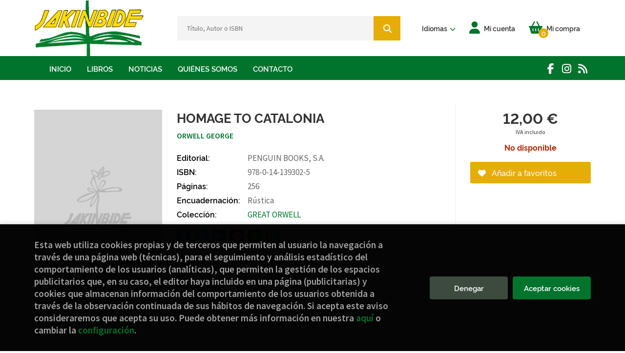

--- FILE ---
content_type: text/html; charset=UTF-8
request_url: https://www.jakinbide.eus/es/libro/homage-to-catalonia_155288
body_size: 11937
content:
<!DOCTYPE html>
<html lang="es">
<head>
    <title>HOMAGE TO CATALONIA. <SIN DESCRIPCIÓN>. ORWELL GEORGE. 9780141393025 Jakinbide - Librería Diocesana</title>
    <meta charset="utf-8">
    <meta name="viewport" content="width=device-width, initial-scale=1.0">
    <meta name="description" content="HOMAGE TO CATALONIA. <SIN DESCRIPCIÓN>, ORWELL GEORGE, 12,00 &euro;. ">
    <meta name="keywords" content="HOMAGE TO CATALONIA. <SIN DESCRIPCIÓN>, ORWELL GEORGE">
    <meta name="revisit" content="15 days">
    <meta name="revisit-after" content="1 days">
        <link rel="image_src" href="https://www.jakinbide.eus/es/images/NOportada.jpg">
    <meta property="og:type" content="product">
    <meta property="og:image" content="https://www.jakinbide.eus/es/images/NOportada.jpg">
    <meta property="og:url" content="https://www.jakinbide.eus/es/libro/homage-to-catalonia_155288">
    <meta property="og:title" content="HOMAGE TO CATALONIA. <SIN DESCRIPCIÓN>. ORWELL GEORGE. 9780141393025 Jakinbide - Librería Diocesana">
    <meta property="og:description" content="HOMAGE TO CATALONIA. <SIN DESCRIPCIÓN>, ORWELL GEORGE, 12,00 &euro;. ">
    
            
            <meta name="robots" content="index,follow">
        
        <link rel="canonical" href="https://www.jakinbide.eus/es/libro/homage-to-catalonia_155288">
            
        <link rel="stylesheet" type="text/css" href="/es/lightbox/css/lightbox.css">
        <link rel="stylesheet" type="text/css" href="/es/css/style.css">
    <link rel="stylesheet" type="text/css" href="/es/css/custom.css">
    <link type="image/x-icon" rel="shortcut icon" href="/es/images/favicon.ico">

<!-- Google Tag Manager -->
<script>
window.dataLayer = window.dataLayer || [];
</script>
<script>(function(w,d,s,l,i){w[l]=w[l]||[];w[l].push({'gtm.start':
new Date().getTime(),event:'gtm.js'});var f=d.getElementsByTagName(s)[0],
j=d.createElement(s),dl=l!='dataLayer'?'&l='+l:'';j.async=true;j.src=
'https://www.googletagmanager.com/gtm.js?id='+i+dl;f.parentNode.insertBefore(j,f);
})(window,document,'script','dataLayer','GTM-5GWRCSZ');</script>
<!-- End Google Tag Manager -->


    <!-- alternativa http://schema.org/Organization, igual pero hay que quitar priceRange -->
    <script type="application/ld+json">
    {
    "@context" : "http://schema.org",
    "@type" : "BookStore",
    "name" : "Jakinbide - Librería Diocesana",
    "url" : "https://www.jakinbide.eus",
    "logo": "https://www.jakinbide.eus/es/images/logo-white.png",
    "address": {
        "@type": "PostalAddress",
        "addressLocality": "Bilbao",
        "addressRegion": "España",
        "postalCode": "48001 ",
        "streetAddress": "Calle Ledesma, 6"
    },
    "priceRange": "$$",
    "image": "https://www.jakinbide.eus/es/images/logo.png",
    "telephone": "(+34) 944 232 934",
    "email": "jakinbide@jakinbide.eus",
    "sameAs" : [
            "#",            "#",            "#"    
    ]
    }
    </script>
    <script type="application/ld+json">
    {
    "@context": "http://schema.org",
    "@type": "WebSite",
    "url": "https://www.jakinbide.eus",
    "potentialAction": {
        "@type": "SearchAction",
        "target": "https://www.jakinbide.eus/es/busqueda/listaLibros.php?tipoBus=full&palabrasBusqueda={search_term_string}",
        "query-input": "required name=search_term_string"
    }
    }
    </script>
    
    <!-- COMENTARIO: Existe el atributo itemCondition para describir el estado de un producto.
    "itemCondition": "$array.campo_estado_libro" -->
    <script type="application/ld+json">
        {
            "@context": "http://schema.org",
            "@type": "Book",
            "name": "HOMAGE TO CATALONIA",
            "author": "ORWELL GEORGE",
                        "publisher": "PENGUIN BOOKS, S.A.",
                            
            "isbn": "978-0-14-139302-5",
                
            "numberOfPages": "256",
                                    "genre": "GREAT  ORWELL",
                        "offers": {
                "@type": "Offer",
                "price": "12.00",
                "url": "https://www.jakinbide.eus/es/libro/homage-to-catalonia_155288",
                                                "priceCurrency": "EUR"
            },
                                                            "image": "https://www.jakinbide.eus/es/images/NOportada.jpg"
            }
    </script>
    </head>
<body class="page-detalle" onload="" >
<!-- Google Tag Manager (noscript) -->
<noscript><iframe src="https://www.googletagmanager.com/ns.html?id=GTM-5GWRCSZ"
    height="0" width="0" style="display:none;visibility:hidden"></iframe></noscript>
<!-- End Google Tag Manager (noscript) -->

            <header class="header-2">
	<div class="header-middle has-languages">
    	<div class="container">
    		<div class="row">
		        <div id="logotipo" class="col-sm-3">
							            <a href="/es/index.php">
		                <img alt="Jakinbide - Librería Diocesana" src="/es/images/logo.png">
		            </a>
							        </div>
				<div id="search" class="col-sm-5">
	                <form name="formBusRapida" id="busqueda" action="/es/busqueda/listaLibros.php" method="get" onsubmit="return busRapida()">
	                    <input type="hidden" name="tipoBus" id="tipoBus" value="full">
	                    <input class="search-text" type="text" name="palabrasBusqueda" placeholder="Título, Autor o ISBN" aria-label="Título, Autor o ISBN">
	                    <!-- <input type="submit" name="boton" value="" class="btntwo search"> -->
	                    <button class="btntwo search" title="Buscar" type="submit"><i class="fa fa-search"></i></button>
	                    	                </form>
	                <a class="avanzado hidden-xs" href="/es/busqueda/buscadorAvanzado.php">
	                    <span class="fa fa-angle-right"></span>
	                    Búsqueda avanzada
	                </a>
	            </div>
				<div id="cart" class="col-sm-4">
										<div id="language" class="dropdown hidden-xs">
						<a class="dropdown-toggle" data-toggle="dropdown" aria-haspopup="true" aria-expanded="true">
							<span class="lang-txt">Idiomas</span>
							<i class="fas fa-chevron-down"></i>
						</a>
						<ul class="dropdown-menu">
																					<li><a href="/es/libro/homage-to-catalonia_155288" class="act  es">Castellano</a></li>
																												<li><a href="/eu/libro/homage-to-catalonia_155288" class=" eu">Euskera</a></li>
														
						</ul>
					</div>
					
					<!--MENU MI CUENTA-->
			        <div id="account" class="dropdown">
			            							<a href="https://www.jakinbide.eus/es/registro/autenticacion.php"><i class="fas fa-user"></i><span class="account-txt hidden-xs">Mi cuenta</span></a>
									        </div>
			        <!--FIN MENU MI CUENTA-->

					<div id="cart-fixed">
	                    <div id="tt_products_minibasket">
	                        	                        <span class="btn-cart"><i class="fas fa-shopping-basket"></i> <span class="cart-txt">Mi compra</span> <span class="cantidad-mobile numArticulos">0</span></span>
	                        	                        <ul id="contentMiniCesta">
	                            <li id="miniCesta">
	                                
	                            </li>
	                            <li>
																		<a class="btn-cart-checkout" href="/es/cesta/cestaCompra.php">Ver Mi Compra</a>
										                            </li>
	                        </ul>
	                    </div>
					</div>
				</div><!--/cart-->

				<button type="button" class="navbar-toggle" data-toggle="collapse" data-target="#navbar-collapse-1">
	                <span class="sr-only">Toggle Menu</span>
	                <span class="icon-bar"></span>
	                <span class="icon-bar"></span>
	                <span class="icon-bar"></span>
	            </button>
			</div>
		</div>
	</div><!--/header-middle-->

	<div class="header-nav">
    	<div class="container">
			<nav class="navbar" role="navigation">
				<div class="collapse navbar-collapse" id="navbar-collapse-1">
					<ul class="nav navbar-nav">
																		<li ><a href="/es/index.php"><span>Inicio</span></a></li>
																								<li ><a href="/es/home_libros"><span>Libros</span></a></li>
																								<li ><a href="/es/noticias/noticias.php"><span>Noticias</span></a></li>
																								<li ><a href="/es/quienes-somos"><span>Quiénes somos</span></a></li>
																								<li ><a href="/es/contacto"><span>Contacto</span></a></li>
												

												<li class="visible-xs "><a href="/es/quienes-somos">Quiénes somos</a></li>
												<li class="visible-xs  line-off"><a href="/es/contacto/">Contacto</a></li>
						

												<li class="languaje visible-xs">
																								<a class="visible-xs" href="/es/libro/homage-to-catalonia_155288" class="es">Castellano</a>
																																<a class="visible-xs" href="/eu/libro/homage-to-catalonia_155288" class="eu">Euskera</a>
															
						</li>
											</ul>

										<ul class="social-networks hidden-xs">
												<li class="facebook">
							<a title="FACEBOOK" target="_blank" href="#"><i class="fa fa-facebook"></i></a>
						</li>
												<li class="instagram">
							<a title="INSTAGRAM" target="_blank" href="#"><i class="fa fa-instagram"></i></a>
						</li>
												<li class="rss">
							<a title="BLOG" target="_blank" href="#"><i class="fa fa-rss"></i></a>
						</li>
						
					</ul>
									</div>
			</nav>
    	</div>
    </div><!--/header-nav-->
</header>
    
<main>
    <div class="container main-container">
        <div class="row">

 
<div class="content col-md-12">
    
    <div class="row">

        <div class="fichaDetalle col-sm-9">
            <div class="row">

                <div id="detimg" class="col-sm-4">
                                        <img width="267" height="400" id="detportada" src="https://www.jakinbide.eus/es/images/NOportada.jpg" alt="HOMAGE TO CATALONIA" title="HOMAGE TO CATALONIA">
                                                            
                                            <a id="9780141393025" class="googlebooks" style="display:none" onclick="ProcessPreview('9780141393025')"></a>
                    
                                        
                    
                                
                </div>
			
                <dl class="summary col-md-8 col-sm-8">
                    <h1 id="titulo">HOMAGE TO CATALONIA</h1>
                                        <h2><SIN DESCRIPCIÓN></h2>
                                        <p id="autor">                    		<span class="nomesigas" data-link="L2VzL2F1dG9yL29yd2VsbC1nZW9yZ2Uv">ORWELL GEORGE</span>		    





</p>
                    
                    <div class="precioDetalle-mobile precioDetalle noComprable">
                        <div class="wraper-precioDetalle">
                                                            <div class="infoprices">
                                    <span class="despues">12,00 &euro;</span>
                                </div>
                                <!-- poner 0 en lugar de 9999 para que se muestre el $ de impuesto -->
                                <div class="iva"> IVA incluido</div>
                                                                             
                        </div>
                        
                                                    <div class="disponibilidad red" id="disponibilidad" >
                                No disponible                            </div>
                                            </div>				
                    
                                            <dt>Editorial:</dt>
                                                <dd  class="editorial"><span class="nomesigas" data-link="L2VzL2VkaXRvcmlhbC9wZW5ndWluLWJvb2tzLXMtYS0vMzExLw==">PENGUIN BOOKS, S.A.</span></dd>
                                                                
                                        
                                                                                    
                                        
                        
                    <dt>ISBN:</dt>
                    <dd>978-0-14-139302-5</dd>
                    <div class="clear"></div>
                                        
                                        <dt>Páginas:</dt>
                    <dd>256</dd>
                    <div class="clear"></div>
                                        
                                                                        <dt>Encuadernación:</dt>
                                                <dd>Rústica</dd>
                        <div class="clear"></div>
                    
                                                            
                                        
                    
                    
                                            <dt>Colección: </dt>
                                                <dd><a href="/es/editorial/penguin-books-s-a-/311/coleccion/great-orwell/20" title="Mostrar todos los artículos de esta editorial y colección">GREAT  ORWELL</a></dd>
                                                <div class="clear"></div>
                    
                                        <div id="share-links"></div>
                    
                                                                                                 

                            
                </dl>

            </div>
		</div> <!-- fin fichaDetalle-->
    
        <div class="price-col col-sm-3">
            <div class="precioDetalle noComprable">
                <div class="wraper-precioDetalle">
                                            <div class="infoprices">
                            <span class="despues">12,00 &euro;</span>
                        </div>
                        <!-- poner 0 en lugar de 9999 para que se muestre el $ de impuesto -->
                        <div class="iva"> IVA incluido</div>
						                                     
                </div>
				
				                <div class="disponibilidad red" id="disponibilidad2">
                    No disponible                </div>
				            </div>

                        
            
                        
			<div class="cta-wrapper">
				                    <button style="display:none" id="botonComprar" data-id="155288" class="btn buy" title="Añadir a Mi Compra"><i class="fas fa-shopping-basket"></i> Añadir a mi cesta</button>
					
					                    
                    							</div>

            
              
            
                      
                        
                        
            			
			                                 
            			
			            <div class="wraper-detalle">
                <span class="btn btn-secondary btn-lg btn-block btnfavoritos nomesigas" data-link="L2VzL2Zhdm9yaXRvcy9pbnNGYXZvcml0by5waHA/Y29kQXJ0aWN1bG89MTU1Mjg4">
                    <i class="fa fa-heart"></i>
                    Añadir a favoritos
                </span>
            </div>
             
						
						
			        </div>

    </div>

    <div class="row">
		
        <div id="detpestanias" class="col-md-12">
            <ul id="detnavtab">
                                                </ul>

            <div class="clear"></div>

            
            
            
                    </div><!--detpestanias-->

                <div class="block col-md-12">
            <h2 class="title">Artículos relacionados</h2>
            <ul class="listado_libros books grid">
                                    <li class="item">
                        <a href="/es/libro/una-mujer-a-quien-amar_205959" class="productClick" data-id="205959" data-name="UNA MUJER A QUIEN AMAR" data-brand="">
    <div class="portada">
        <div>
            <img width="145" height="218" class="foto" src="https://www.jakinbide.eus/es/imagenes/9791387/979138760504.webp" alt="UNA MUJER A QUIEN AMAR">
                        
            
                        
        </div>
    </div>

    <form>
        <dl class="dublincore">
            <dd class="title">UNA MUJER A QUIEN AMAR</dd>
            <dd class="creator">                        KALLIFATIDES, THEODOR    
</dd>
            <!--<dd class="publisher">GALAXIA GUTENBERG, S.L.</dd>
            <dd>01/09/2025</dd>-->

                            <dd class="mulsinop">Este libro tiene dos protagonistas, Olga y el autor. Se conocieron muy jóvenes, Olga tenía diecinueve años y Theodor Kallifatides pocos más. Su amistad duró más de tres décadas. Sobrevivió a amores y desamores, divorcios y pasiones, largas separaciones y trabajo duro. Un día Olga llama a su amigo porque quiere verle. Le dirá que padece una enfermedad incurable. En este libro se...</dd>
            
                            <dd class="disponibilidad green" > En stock</dd>
                    </dl>
        
        <div class="botones">
            <p class="precio">
                                    <strong>16,90 &euro;</strong>
                            </p>
                        <div class="formulario">
                                <button id="href_dispo_205959" style="" data-id="205959" class="btntwo botonComprar" title="Añadir a Mi Compra">Comprar</button>
                            </div>
                    </div>
        
    </form>
</a>
                    </li>
                                    <li class="item">
                        <a href="/es/libro/historia-de-la-tradicion-sinoptica_197775" class="productClick" data-id="197775" data-name="HISTORIA DE LA TRADICIÓN SINÓPTICA" data-brand="">
    <div class="portada">
        <div>
            <img width="145" height="218" class="foto" src="https://www.jakinbide.eus/es/imagenes/9788430/978843012182.webp" alt="HISTORIA DE LA TRADICIÓN SINÓPTICA">
                        
            
                        
        </div>
    </div>

    <form>
        <dl class="dublincore">
            <dd class="title">HISTORIA DE LA TRADICIÓN SINÓPTICA</dd>
            <dd class="creator">                        BULTMANN, RUDOLF    
</dd>
            <!--<dd class="publisher">EDICIONES SÍGUEME, S.A.</dd>
            <dd>01/02/2024</dd>-->

                            <dd class="mulsinop">La «Historia de la tradición sinóptica», publicada en 1921 y corregida en 1931, sigue siendo en opinión de Gerd Theissen una obra clásica de las ciencias del Nuevo Testamento. Más aún, constituye una de las aportaciones más significativas del siglo XX al estudio de los tres primeros evangelios.	Como filólogo, Bultmann sabe leer los textos básicos del Nuevo Testamento. Como cr...</dd>
            
                            <dd class="disponibilidad green" > En stock</dd>
                    </dl>
        
        <div class="botones">
            <p class="precio">
                                    <strong>35,00 &euro;</strong>
                            </p>
                        <div class="formulario">
                                <button id="href_dispo_197775" style="" data-id="197775" class="btntwo botonComprar" title="Añadir a Mi Compra">Comprar</button>
                            </div>
                    </div>
        
    </form>
</a>
                    </li>
                                    <li class="item">
                        <a href="/es/libro/aun-siguen-aqui_197136" class="productClick" data-id="197136" data-name="AÚN SIGUEN AQUÍ" data-brand="">
    <div class="portada">
        <div>
            <img width="145" height="218" class="foto" src="https://www.jakinbide.eus/es/imagenes/9788408/978840828167.webp" alt="AÚN SIGUEN AQUÍ">
                        
            
                        
        </div>
    </div>

    <form>
        <dl class="dublincore">
            <dd class="title">AÚN SIGUEN AQUÍ</dd>
            <dd class="creator">                        JEWELL, LISA    
</dd>
            <!--<dd class="publisher">EDITORIAL PLANETA, S.A.</dd>
            <dd>01/01/2024</dd>-->

                            <dd class="mulsinop">Adéntrate en el nuevo thriller de Lisa Jewell.Un día de junio de 2019 en Londres, a la orilla del río Támesis, aparece una bolsa llena de huesos; son los restos de una mujer que murió años atrás asesinada de un golpe en la cabeza.	En la bolsa se hallan también las semillas de un árbol poco común que llevan al inspector de policía Samuel Owusu, responsable del caso, a una mansió...</dd>
            
                            <dd class="disponibilidad green" > En stock</dd>
                    </dl>
        
        <div class="botones">
            <p class="precio">
                                    <strong>18,95 &euro;</strong>
                            </p>
                        <div class="formulario">
                                <button id="href_dispo_197136" style="" data-id="197136" class="btntwo botonComprar" title="Añadir a Mi Compra">Comprar</button>
                            </div>
                    </div>
        
    </form>
</a>
                    </li>
                                    <li class="item">
                        <a href="/es/libro/sinfonia-corporal_195903" class="productClick" data-id="195903" data-name="SINFONÍA CORPORAL" data-brand="">
    <div class="portada">
        <div>
            <img width="145" height="218" class="foto" src="https://www.jakinbide.eus/es/imagenes/9788411/978841107368.webp" alt="SINFONÍA CORPORAL">
                        
            
                        
        </div>
    </div>

    <form>
        <dl class="dublincore">
            <dd class="title">SINFONÍA CORPORAL</dd>
            <dd class="creator">                        ARAMBURU, FERNANDO    
</dd>
            <!--<dd class="publisher">TUSQUETS EDITORES</dd>
            <dd>01/11/2023</dd>-->

                            <dd class="mulsinop">La extraordinaria y desconocida obra poética de Fernando Aramburu.Sinfonía corporal ofrece, reunidos, los seis libros de poesía que Fernando Aramburu escribió entre 1977 y 2005, obras casi desconocidas pero memorables de un autor que, pese a cambiar los versos por la prosa, nunca ha dejado de ser un poeta refugiado en la novela, el cuento, el ensayo y la columna periodística. L...</dd>
            
                            <dd class="disponibilidad green" > En stock</dd>
                    </dl>
        
        <div class="botones">
            <p class="precio">
                                    <strong>18,00 &euro;</strong>
                            </p>
                        <div class="formulario">
                                <button id="href_dispo_195903" style="" data-id="195903" class="btntwo botonComprar" title="Añadir a Mi Compra">Comprar</button>
                            </div>
                    </div>
        
    </form>
</a>
                    </li>
                                    <li class="item">
                        <a href="/es/libro/el-mensaje-de-las-lagrimas_198769" class="productClick" data-id="198769" data-name="EL MENSAJE DE LAS LÁGRIMAS" data-brand="AUTOAYUDA">
    <div class="portada">
        <div>
            <img width="145" height="218" class="foto" src="https://www.jakinbide.eus/es/imagenes/9788449/978844934157.webp" alt="EL MENSAJE DE LAS LÁGRIMAS">
                        
            
                        
        </div>
    </div>

    <form>
        <dl class="dublincore">
            <dd class="title">EL MENSAJE DE LAS LÁGRIMAS</dd>
            <dd class="creator">                        PAYÀS PUIGARNAU, ALBA    
</dd>
            <!--<dd class="publisher">EDICIONES PAIDÓS IBÉRICA, S.A.</dd>
            <dd>01/11/2023</dd>-->

                            <dd class="mulsinop">Gracias a los testimonios de los pacientes de Alba Payás y a la nueva guía de diario de duelo, los lectores se sentirán acompañados en los momentos de vulnerabilidad tras una pérdida, y recibirán las herramientas para no caer en el desánimo y la desesperanza.Perder a un ser querido es una experiencia devastadora. Muchos de nosotros nos esforzamos por manejar, minimizar e inclus...</dd>
            
                            <dd class="disponibilidad green" > En stock</dd>
                    </dl>
        
        <div class="botones">
            <p class="precio">
                                    <strong>18,50 &euro;</strong>
                            </p>
                        <div class="formulario">
                                <button id="href_dispo_198769" style="" data-id="198769" class="btntwo botonComprar" title="Añadir a Mi Compra">Comprar</button>
                            </div>
                    </div>
        
    </form>
</a>
                    </li>
                                    <li class="item">
                        <a href="/es/libro/etorri-eta-ikusi-vol-2-euskera_196581" class="productClick" data-id="196581" data-name="ETORRI ETA IKUSI. VOL 2 - EUSKERA" data-brand="">
    <div class="portada">
        <div>
            <img width="145" height="218" class="foto" src="https://www.jakinbide.eus/es/imagenes/9788428/978842884099.webp" alt="ETORRI ETA IKUSI. VOL 2 - EUSKERA">
                        
            
                        
        </div>
    </div>

    <form>
        <dl class="dublincore">
            <dd class="title">ETORRI ETA IKUSI. VOL 2 - EUSKERA</dd>
            <dd class="creator">                        VV.AA.3    
</dd>
            <!--<dd class="publisher">PROMOCIÓN POPULAR CRISTIANA</dd>
            <dd>01/11/2023</dd>-->

                            <dd class="mulsinop">Etorri eta ikusi proiektu ebanjelizatzailea da, metodologia eta baliabide apropos-aproposak darabiltzana fede iragarpena biziagoa eta adierazgarriagoa izan dadin, eta, Jainkoaren Hitza eta Eliz Tradizioa oinarri harturik, Jainkoak eskaini eta ageri izan digun itunaren eta adiskidetasunaren historian murgiltzea proposatzen duena. Montessori pedagogia du inspirazio-iturri, narraz...</dd>
            
                            <dd class="disponibilidad green" > En stock</dd>
                    </dl>
        
        <div class="botones">
            <p class="precio">
                                    <strong>19,00 &euro;</strong>
                            </p>
                        <div class="formulario">
                                <button id="href_dispo_196581" style="" data-id="196581" class="btntwo botonComprar" title="Añadir a Mi Compra">Comprar</button>
                            </div>
                    </div>
        
    </form>
</a>
                    </li>
                
            </ul>
        </div>
        
                                <div class="block col-md-12">
                <h2 class="title">Otros libros del autor</h2>
                <ul class="listado_libros books grid">
                                            <li class="item">
                            <a href="/es/libro/animal-farm_22765" class="productClick" data-id="22765" data-name="ANIMAL FARM" data-brand="">
    <div class="portada">
        <div>
            <img width="145" height="218" class="foto" src="https://www.jakinbide.eus/es/images/NOportada.jpg" alt="ANIMAL FARM">
                        
            
                        
        </div>
    </div>

    <form>
        <dl class="dublincore">
            <dd class="title">ANIMAL FARM</dd>
            <dd class="creator">                        ORWELL GEORGE    
</dd>
            <!--<dd class="publisher">PENGUIN BOOKS, S.A.</dd>
            <dd></dd>-->

            
                            <dd class="disponibilidad green" > En stock</dd>
                    </dl>
        
        <div class="botones">
            <p class="precio">
                                    <strong>10,75 &euro;</strong>
                            </p>
                        <div class="formulario">
                                <button id="href_dispo_22765" style="" data-id="22765" class="btntwo botonComprar" title="Añadir a Mi Compra">Comprar</button>
                            </div>
                    </div>
        
    </form>
</a>
                        </li>
                                            <li class="item">
                            <a href="/es/libro/1984_105001" class="productClick" data-id="105001" data-name="1984" data-brand="">
    <div class="portada">
        <div>
            <img width="145" height="218" class="foto" src="https://www.jakinbide.eus/es/images/NOportada.jpg" alt="1984">
                        
            
                        
        </div>
    </div>

    <form>
        <dl class="dublincore">
            <dd class="title">1984</dd>
            <dd class="creator">                        ORWELL GEORGE    
</dd>
            <!--<dd class="publisher">ESPASA-CALPE, S.A.</dd>
            <dd></dd>-->

            
                            <dd class="disponibilidad red" > No disponible</dd>
                    </dl>
        
        <div class="botones">
            <p class="precio">
                                    <strong>7,95 &euro;</strong>
                            </p>
                    </div>
        
    </form>
</a>
                        </li>
                                            <li class="item">
                            <a href="/es/libro/rebelion-en-la-granja_105002" class="productClick" data-id="105002" data-name="REBELIÓN EN LA GRANJA" data-brand="">
    <div class="portada">
        <div>
            <img width="145" height="218" class="foto" src="https://www.jakinbide.eus/es/images/NOportada.jpg" alt="REBELIÓN EN LA GRANJA">
                        
            
                        
        </div>
    </div>

    <form>
        <dl class="dublincore">
            <dd class="title">REBELIÓN EN LA GRANJA</dd>
            <dd class="creator">                        ORWELL GEORGE    
</dd>
            <!--<dd class="publisher">ESPASA-CALPE, S.A.</dd>
            <dd></dd>-->

            
                            <dd class="disponibilidad red" > No disponible</dd>
                    </dl>
        
        <div class="botones">
            <p class="precio">
                                    <strong>6,95 &euro;</strong>
                            </p>
                    </div>
        
    </form>
</a>
                        </li>
                                            <li class="item">
                            <a href="/es/libro/rebelion-en-la-granja_11178" class="productClick" data-id="11178" data-name="REBELIÓN EN LA GRANJA" data-brand="">
    <div class="portada">
        <div>
            <img width="145" height="218" class="foto" src="https://www.jakinbide.eus/es/images/NOportada.jpg" alt="REBELIÓN EN LA GRANJA">
                        
            
                        
        </div>
    </div>

    <form>
        <dl class="dublincore">
            <dd class="title">REBELIÓN EN LA GRANJA</dd>
            <dd class="creator">                        ORWELL GEORGE    
</dd>
            <!--<dd class="publisher">DESTINO</dd>
            <dd></dd>-->

            
                            <dd class="disponibilidad red" > No disponible</dd>
                    </dl>
        
        <div class="botones">
            <p class="precio">
                                    <strong>6,95 &euro;</strong>
                            </p>
                    </div>
        
    </form>
</a>
                        </li>
                                            <li class="item">
                            <a href="/es/libro/la-hija-del-clerigo_113796" class="productClick" data-id="113796" data-name="LA HIJA DEL CLÉRIGO" data-brand="">
    <div class="portada">
        <div>
            <img width="145" height="218" class="foto" src="https://www.jakinbide.eus/es/images/NOportada.jpg" alt="LA HIJA DEL CLÉRIGO">
                        
            
                        
        </div>
    </div>

    <form>
        <dl class="dublincore">
            <dd class="title">LA HIJA DEL CLÉRIGO</dd>
            <dd class="creator">                        ORWELL GEORGE    
</dd>
            <!--<dd class="publisher">LUMEN</dd>
            <dd></dd>-->

            
                            <dd class="disponibilidad red" > No disponible</dd>
                    </dl>
        
        <div class="botones">
            <p class="precio">
                                    <strong>21,90 &euro;</strong>
                            </p>
                    </div>
        
    </form>
</a>
                        </li>
                                            <li class="item">
                            <a href="/es/libro/los-dias-de-birmania_127986" class="productClick" data-id="127986" data-name="LOS DÍAS DE BIRMANIA" data-brand="">
    <div class="portada">
        <div>
            <img width="145" height="218" class="foto" src="https://www.jakinbide.eus/es/images/NOportada.jpg" alt="LOS DÍAS DE BIRMANIA">
                        
            
                        
        </div>
    </div>

    <form>
        <dl class="dublincore">
            <dd class="title">LOS DÍAS DE BIRMANIA</dd>
            <dd class="creator">                        ORWELL GEORGE    
</dd>
            <!--<dd class="publisher">DEBOLSILLO</dd>
            <dd></dd>-->

            
                            <dd class="disponibilidad red" > No disponible</dd>
                    </dl>
        
        <div class="botones">
            <p class="precio">
                                    <strong>9,95 &euro;</strong>
                            </p>
                    </div>
        
    </form>
</a>
                        </li>
                    
                </ul>
            </div>
                    
        
        <!--
                -->

        
        
                    
            
    </div>          
</div>

<div id="modal-preview" class="modal fade in" tabindex="-1" role="dialog" aria-hidden="false">
    <div class="modal-dialog modal-lg">
        <div class="modal-content">
            <div class="modal-header">
                <button class="close" type="button" data-dismiss="modal" aria-label="close"><i class="fa fa-times" aria-hidden="true" value=""></i></button>
                <h4 class="modal-title">Vista previa: <small>HOMAGE TO CATALONIA. <SIN DESCRIPCIÓN></small></h4>
            </div>
            <div id="modal-body" class="modal-body"></div>
        </div>
    </div>
</div>

<!-- Modal Enviar amigo -->

<!-- Modal Avisador de stock -->

<!-- Modal Reservar -->

<!-- Modal Comentar -->

<!-- Modal Click & collect -->

            </div><!-- /container -->
        </div><!-- /row -->
    </main>

		<footer id="footer">

		
		<div class="footer-bottom container">
			<div class="row">
	            <div class="col-md-3 text-center">
					<img class="footer-logo" title="Ir a la página de inicio" alt="Jakinbide - Librería Diocesana" src="/es/images/logo-footer.png"/>

					<div class="contact-info hidden">
						<div>Calle Ledesma, 6</div>
						<span>48001 </span>
						<span>Bilbao</span>
						<span>(España)</span>
					</div>

					                    <ul class="social-networks">
                                                <li class="facebook">
                            <a title="FACEBOOK" target="_blank" href="#"><i class="fa fa-facebook"></i></a>
                        </li>
                                                <li class="instagram">
                            <a title="INSTAGRAM" target="_blank" href="#"><i class="fa fa-instagram"></i></a>
                        </li>
                                                <li class="rss">
                            <a title="BLOG" target="_blank" href="#"><i class="fa fa-rss"></i></a>
                        </li>
                        
                    </ul>
                    				</div>
	            <div class="footer-menu col-md-3 col-sm-4">
	            	<h2>Contacto</h2>
					<ul>
                		<li><i class="fa fa-phone" aria-hidden="true"></i><a href="tel:(+34) 944 232 934">(+34) 944 232 934</a></li>
   						<li><a href="mailto:jakinbide@jakinbide.eus" target="_blank"><i class="fa fa-envelope" aria-hidden="true"></i>jakinbide@jakinbide.eus</a></li>
						<li><a href="/es/contacto/"><i class="fa fa-comment" aria-hidden="true"></i>Formulario de contacto</a></li>
					</ul>
				</div>
	            <div class="footer-menu col-md-3 col-sm-4">
	            	<h2>Páginas legales</h2>
					<ul>
													<li><a href="/es/aviso-legal">Aviso legal</a></li>
													<li><a href="/es/condiciones-de-venta">Condiciones de venta</a></li>
													<li><a href="/es/politica-de-privacidad">Política de privacidad</a></li>
													<li><a href="/es/politica-de-cookies">Política de Cookies</a></li>
						
					</ul>
				</div>
	            <div class="footer-menu col-md-3 col-sm-4">
					<h2>Atención al cliente</h2>
					<ul>
                        							<li><a href="/es/quienes-somos">Quiénes somos</a></li>
													<li><a href="/es/pedidos-especiales/">Pedidos especiales</a></li>
													<li><a href="/es/desistimiento/desistimiento.php">Formulario de desistimiento</a></li>
						

						   					</ul>
				</div>
			</div>
			<div class="footer-copyright">
				<div class="row">
		            <div class="col-sm-12">
						<p class="info-name">
							2026 &copy; <strong>Jakinbide - Librería Diocesana</strong>. Todos los Derechos Reservados |
							<a href="https://editorial.trevenque.es/productos/weblib/" title="Desarrollado por Grupo Trevenque" target="_blank">Grupo Trevenque</a>
						</p>
					</div>
				</div>
			</div>
		</div>
		
	</footer>
	
	<a class="scrollToTop"><i class="fa fa-chevron-up" aria-hidden="true"></i></a>


<script type="text/javascript">
	/** Variables configuración **/
	var rutaHtml = "/es";
	var rutaImg = "/es/images";
	var paginaActual = "detalle.php";
	var paramMoneda = "&euro;|D|2|,|.";
	var totalArticulosCesta = 0;
	var slider = 0;
	var autocomplete = 0;
	var analytics = "G-25FDC3P5ZW";
	var GTM = "GTM-5GWRCSZ";
	var facebookPixel = "";
	var divisa = "EUR";
	var afiliado = "";
	var stickyHeader = "1";
	/** Variables texto **/
	var emailIncorrecto = "El e-mail no es correcto";
	var aceptar = "Aceptar";
	var cancelar = "Cancelar";
		var verCesta = "Ver Mi Compra";
	var checkout = false;
		var seguirComprando = "Seguir comprando";
	var artInsCestaOK = "Artículo añadido a mi cesta";
	var verTodos = "Ver todos";
	var introPalBusqueda = "Introduce las palabras de búsqueda";
	var notifOK = "";
	var notifERR = "";
	var notifINFO = "";
	var numArticulosCarritoCab = "";
	var noArticulosCesta= "No hay artículos en la cesta";
	var verMas = "Ver más";
	var verMenos = "Ver menos";
</script>

<script type="text/javascript" src="/es/js/jquery.js" ></script>
<script type="text/javascript" src="/es/js/jquery-ui.min.js"></script>
<script type="text/javascript" src="/es/js/jquery.pnotify.min.js"></script>
<script type="text/javascript" src="/es/js/bootstrap.min.js"></script>
<script type="text/javascript" src="/es/js/validator.min.js"></script>
<script src="https://cdnjs.cloudflare.com/ajax/libs/bootstrap3-dialog/1.34.5/js/bootstrap-dialog.min.js"></script>
<script type="text/javascript" src="/es/js/jquery-labelauty.js"></script>
<script type="text/javascript" src="/es/js/slick.min.js"></script>
<!--<script src="https://kit.fontawesome.com/c6323d31ec.js" crossorigin="anonymous"></script>-->
<script src="/es/js/fontawesome.js" crossorigin="anonymous"></script>

	<script type="text/javascript" src="/es/js/jquery.idTabs.min.js" ></script>
	<script type="text/javascript" src="/es/lightbox/js/lightbox.min.js"></script>
	<script type="text/javascript" src="/es/js/jssocials.min.js"></script>

<script type="text/javascript" src="/es/js/check.js"></script>
<script type="text/javascript" src="/es/js/util.js"></script>
<script type="text/javascript" src="/es/js/general.js"></script>


        <script type="text/javascript">
		var CaptchaCallback = function() {
					};
		</script>
		<!-- <script src='https://www.google.com/recaptcha/api.js?hl=es&onload=CaptchaCallback&render=explicit' async defer></script> -->
		<script src='https://www.google.com/recaptcha/api.js?hl=es'></script>
				<!-- Marango 26/03/2021 Recaptcha V3 para cada página que lo necesite -->
								
		
			
				
			<script type="text/javascript" src="https://www.google.com/recaptcha/api.js?render=6LfLOo4iAAAAAIvWVc4uwwR2_0h2z3DRRapUfBr2"></script> 
			<script>						
				//Marango 27/04/2021 validamos el formulario de Comentarios y valoraciones
				function onSubmitOpinion() {											
						grecaptcha.ready(function() {
						grecaptcha.execute('6LfLOo4iAAAAAIvWVc4uwwR2_0h2z3DRRapUfBr2', {
							// Defino el valor del action o la acción, este valor también lo coloqué en el input oculto 'action'
							action: 'procesar'
						}).then(function(token) {						
							// Antes de procesar el formulario, le asigno el token al input oculto 'token' 
							document.getElementById('token').value = token;
			
							// Procesamos el formulario 						
								$('#formOpinion').submit();						
						});
					});				
				}
				//Marango 27/04/2021 validamos el formulario de Click and collect
				function onSubmitClickAndCollect() {											
						grecaptcha.ready(function() {
						grecaptcha.execute('6LfLOo4iAAAAAIvWVc4uwwR2_0h2z3DRRapUfBr2', {
							// Defino el valor del action o la acción, este valor también lo coloqué en el input oculto 'action'
							action: 'procesar'
						}).then(function(token) {						
							// Antes de procesar el formulario, le asigno el token al input oculto 'token' 
							document.getElementById('token').value = token;
			
							// Procesamos el formulario 						
								$('#formClickAndCollect').submit();						
						});
					});				
				}
	
				//Marango 27/04/2021 validamos el formulario de reservas
				function onSubmitReserva() {											
						grecaptcha.ready(function() {
						grecaptcha.execute('6LfLOo4iAAAAAIvWVc4uwwR2_0h2z3DRRapUfBr2', {
							// Defino el valor del action o la acción, este valor también lo coloqué en el input oculto 'action'
							action: 'procesar'
						}).then(function(token) {						
							// Antes de procesar el formulario, le asigno el token al input oculto 'token' 
							document.getElementById('token').value = token;
			
							// Procesamos el formulario 						
								$('#fomReservar').submit();						
						});
					});				
				}	
				
				//Marango 27/04/2021 validamos el formulario de enviar a un amigo
				function onSubmitEnviaAmigo() {											
						grecaptcha.ready(function() {
						grecaptcha.execute('6LfLOo4iAAAAAIvWVc4uwwR2_0h2z3DRRapUfBr2', {
							// Defino el valor del action o la acción, este valor también lo coloqué en el input oculto 'action'
							action: 'procesar'
						}).then(function(token) {						
							// Antes de procesar el formulario, le asigno el token al input oculto 'token' 
							document.getElementById('token').value = token;
			
							// Procesamos el formulario 						
								$('#formEnviaAmigo').submit();						
						});
					});				
				}	
				
				//Marango 27/04/2021 validamos el formulario de avisador de stock
				function onSubmitAvisador() {											
						grecaptcha.ready(function() {
						grecaptcha.execute('6LfLOo4iAAAAAIvWVc4uwwR2_0h2z3DRRapUfBr2', {
							// Defino el valor del action o la acción, este valor también lo coloqué en el input oculto 'action'
							action: 'procesar'
						}).then(function(token) {						
							// Antes de procesar el formulario, le asigno el token al input oculto 'token' 
							document.getElementById('token').value = token;
			
							// Procesamos el formulario 						
								$('#formAvisadorStock').submit();						
						});
					});				
				}				
			</script>
			
<noscript class="cookie-block-b">
	<script>
		(function(i,s,o,g,r,a,m){i['GoogleAnalyticsObject']=r;i[r]=i[r]||function(){
	(i[r].q=i[r].q||[]).push(arguments)},i[r].l=1*new Date();a=s.createElement(o),
	m=s.getElementsByTagName(o)[0];a.async=1;a.src=g;m.parentNode.insertBefore(a,m)
	})(window,document,'script','//www.google-analytics.com/analytics.js','ga');

		ga('create', 'G-25FDC3P5ZW', 'auto');
		ga('require', 'displayfeatures');
		ga('send', 'pageview');

			</script>
 </noscript>

<noscript class="cookie-block-b">
	<script>
	dataLayer.push({ ecommerce: null });  // Clear the previous ecommerce object.
dataLayer.push({
event: "view_item",
ecommerce: {
	items: [{
	item_name: "HOMAGE TO CATALONIA", // Name or ID is required.
	item_id: "155288",
	price: 12.00,
			quantity: 1
	}]
}
});
	</script>
</noscript>


	<script type="text/javascript">
var rutaImg = "/es/images";
	var VALORACIONES_LIBROS = false;
var EBOOKS = "L";
var logeado = false;
var rutaEbooks = "https://www.jakinbide.eus/es/unclick";
var disponibilidad_L = "N";
var ean = "9780141393025";
var RESERVAS = true;
var CLICK_AND_COLLECT = false;


	function comprarEbook (codigo, obj)
	{
			if(logeado){
			obj.href = "#";
			$(document).ready(function() {
				$("#dialog").dialog({ modal: true });
				$("#dialog").dialog({ draggable: false })
				$("#dialog").dialog({ resizable: false });
				$("#dialog").dialog({ width: 390 });
				$("#dialog").dialog({ buttons: {
					"Cancelar": function() { $(this).dialog("close"); },
					"Revisar": function() { window.location = rutaEbooks+"/formPedido.php?fr_accion=comprar&codArticulo=" + codigo }, 
					"No es necesario": function() { window.location = rutaEbooks+"/crearPedido.php?fr_accion=comprar&codArticulo=" + codigo }
				}});
			});
			}
		else
			return false;
	}

$(document).ready(function() {
	$(window).bind("load", function() {	
		if ($('#__GBS_Button0 img').length && $('#__GBS_Button0 img').attr('src').length){
			$('#__GBS_Button0').css('display','inherit');
			$('#__GBS_Button0').css('cursor','pointer');
		}
	});
});
</script>
<script src="/es/js/detalleBase.js" type="text/javascript"></script>





<div id="cookie-compliant">
	<div class="container">
		<div class="row">
			
			<div id="introcookies">
				<div class="col-md-8 col-sm-12 introcookies-text">
					<p>Esta web utiliza   cookies propias y de terceros que permiten al usuario la navegación a través de una página web (técnicas), para el seguimiento y análisis estadístico del comportamiento de los usuarios (analíticas), que permiten la gestión de los espacios publicitarios que, en su caso, el editor haya incluido en una página (publicitarias) y cookies que almacenan información del comportamiento de los usuarios obtenida a través de la observación continuada de sus hábitos de navegación. Si acepta este aviso consideraremos que acepta su uso. Puede obtener más información en nuestra  <a id="info-cookies" href="/es/politica-de-cookies" title="Más información">aquí</a>  o cambiar la  <a id="config-cookies" href="#">configuración</a>.</p>
				</div>
				<div class="col-md-4 col-sm-12 introcookies-btn">
					<button type="button" id="cookie-refuse" class="btn btn-dismiss" aria-label="Refuse">Denegar</button>
					<button type="button" id="cookie-accept" class="btn btn-accept" aria-label="Close">Aceptar cookies</button>
				</div>
			</div>

			<div id="configcookies">
				<div class="container">
				<div class="row">
					<div class="col-md-12">
						<form name="formCookies" id="formCookies" action="#" method="post">
							<h2>¿Que son las Cookies?</h2>
							
							<p>Una cookie es un fichero que se descarga en tu ordenador al acceder a determinadas páginas web. Las cookies permiten a una página web, entre otras cosas, almacenar y recuperar información sobre los hábitos de navegación de un usuario o de su equipo, gestionar el acceso de usuarios a zonas restringidas de la web, etc. Tipo de cookies utiliza esta página web.</p>
							
							<ul class="lista-check">
								<li>
									<div class="primary">
										<input type="checkbox" id="cookie_a" name="cookie_a" title="Cookies Técnicas" value="1" checked="checked" disabled="disabled">
										<label for="cookie_a">Cookies Técnicas</label>
										<p>Este tipo de cookies  permiten al usuario la navegación a través de una página web, plataforma o aplicación y la utilización de las diferentes opciones o servicios que en ella existan como, por ejemplo, controlar el tráfico y la comunicación de datos, identificar la sesión, acceder a partes de acceso restringido, seleccionar el idioma, o compartir contenidos a través de redes sociales.</p>
									</div>
								</li>
								<li>
									<div class="primary">
										<input type="checkbox" id="cookie_b" name="cookie_b" title="Cookies de Análisis" value="1">
										<label for="cookie_b">Cookies de Análisis</label>
										<p>Son aquéllas que posibilitan el seguimiento y análisis del comportamiento de los usuarios en nuestra página. La información recogida se utiliza para la medición de la actividad de los usuarios en la web y la elaboración de perfiles de navegación de los usuarios, con la finalidad de mejorar la web, así como los productos y servicios ofertados.</p>
									</div>
								</li>
								<li>
									<div class="primary">
										<input type="checkbox" id="cookie_c" name="cookie_c" title="Cookies de Personalización" value="1">
										<label for="cookie_c">Cookies de Personalización</label>
										<p>Estas cookies pueden ser establecidas a través de nuestro sitio por nuestros socios publicitarios. Pueden ser utilizadas por esas empresas para crear un perfil de sus intereses y mostrarle anuncios relevantes en otros sitios. No almacenan directamente información personal, sino que se basan en la identificación única de su navegador y dispositivo de Internet. Si no permite utilizar estas cookies, verá menos publicidad dirigida.</p>
									</div>
								</li>
							</ul>

							<div class="row">
								<div class="col-md-12 botones">
									<button type="button" id="grabarAceptar" class="btn btn-accept">Guardar y aceptar</button>
									<button type="button" id="aceptartodas" class="btn btn-accept">Aceptar todas</button>
								</div>
							</div>
						</form>
					</div>
				</div>
				</div>
			</div>

		</div>
	</div>
</div>

<script type="text/javascript" src="/es/js/cookieblock-1.1.0.js"></script>
<script type="text/javascript">
	var cb = new CookieBlock({
		browsing: '0',
		scrolling: '0',
		btnRefuse: '1',
	});
	cb.setIgnore(['/es/politica-de-cookies']);
	cb.setAnalytics('G-25FDC3P5ZW');
	cb.setDebug(false);
	cb.init();

	$(document).ready(function() {

		$("#config-cookies").click(function(e) {
			e.preventDefault();
			$("#configcookies").slideDown(200);
			$("#introcookies").slideUp(100);
		});

		$("#grabarAceptar").click(function(e) {
			e.preventDefault();

			var form = document.formCookies;
			var cookiesActivas = "a";

			//console.log("cookie_b:"+form.cookie_b.checked);
			if (form.cookie_b.checked) {
				cookiesActivas += "-b";
			}

			//console.log("cookie_c:"+form.cookie_c.checked);
			if (form.cookie_c.checked) {
				cookiesActivas += "-c";
			}

			$("#cookie-compliant").hide();

			//console.log("cookiesActivas:"+cookiesActivas);
			cb.setCookieExt("ALLOW_COOKIES", cookiesActivas);
			cb.init();

						dataLayer.push({
				'cookieValue': cookiesActivas,
				'event': 'cookieLayerSet'
			});
			//console.log("3. " + cookiesActivas);
					});

		$("#cookie-compliant .lista-check input ~ label + span").click(function() {
			$(this).next("p").slideToggle(100);
		});

	});
</script>

</body>
</html>

--- FILE ---
content_type: text/html; charset=utf-8
request_url: https://www.google.com/recaptcha/api2/anchor?ar=1&k=6LfLOo4iAAAAAIvWVc4uwwR2_0h2z3DRRapUfBr2&co=aHR0cHM6Ly93d3cuamFraW5iaWRlLmV1czo0NDM.&hl=en&v=PoyoqOPhxBO7pBk68S4YbpHZ&size=invisible&anchor-ms=20000&execute-ms=30000&cb=l6nm0n2s7jc6
body_size: 48535
content:
<!DOCTYPE HTML><html dir="ltr" lang="en"><head><meta http-equiv="Content-Type" content="text/html; charset=UTF-8">
<meta http-equiv="X-UA-Compatible" content="IE=edge">
<title>reCAPTCHA</title>
<style type="text/css">
/* cyrillic-ext */
@font-face {
  font-family: 'Roboto';
  font-style: normal;
  font-weight: 400;
  font-stretch: 100%;
  src: url(//fonts.gstatic.com/s/roboto/v48/KFO7CnqEu92Fr1ME7kSn66aGLdTylUAMa3GUBHMdazTgWw.woff2) format('woff2');
  unicode-range: U+0460-052F, U+1C80-1C8A, U+20B4, U+2DE0-2DFF, U+A640-A69F, U+FE2E-FE2F;
}
/* cyrillic */
@font-face {
  font-family: 'Roboto';
  font-style: normal;
  font-weight: 400;
  font-stretch: 100%;
  src: url(//fonts.gstatic.com/s/roboto/v48/KFO7CnqEu92Fr1ME7kSn66aGLdTylUAMa3iUBHMdazTgWw.woff2) format('woff2');
  unicode-range: U+0301, U+0400-045F, U+0490-0491, U+04B0-04B1, U+2116;
}
/* greek-ext */
@font-face {
  font-family: 'Roboto';
  font-style: normal;
  font-weight: 400;
  font-stretch: 100%;
  src: url(//fonts.gstatic.com/s/roboto/v48/KFO7CnqEu92Fr1ME7kSn66aGLdTylUAMa3CUBHMdazTgWw.woff2) format('woff2');
  unicode-range: U+1F00-1FFF;
}
/* greek */
@font-face {
  font-family: 'Roboto';
  font-style: normal;
  font-weight: 400;
  font-stretch: 100%;
  src: url(//fonts.gstatic.com/s/roboto/v48/KFO7CnqEu92Fr1ME7kSn66aGLdTylUAMa3-UBHMdazTgWw.woff2) format('woff2');
  unicode-range: U+0370-0377, U+037A-037F, U+0384-038A, U+038C, U+038E-03A1, U+03A3-03FF;
}
/* math */
@font-face {
  font-family: 'Roboto';
  font-style: normal;
  font-weight: 400;
  font-stretch: 100%;
  src: url(//fonts.gstatic.com/s/roboto/v48/KFO7CnqEu92Fr1ME7kSn66aGLdTylUAMawCUBHMdazTgWw.woff2) format('woff2');
  unicode-range: U+0302-0303, U+0305, U+0307-0308, U+0310, U+0312, U+0315, U+031A, U+0326-0327, U+032C, U+032F-0330, U+0332-0333, U+0338, U+033A, U+0346, U+034D, U+0391-03A1, U+03A3-03A9, U+03B1-03C9, U+03D1, U+03D5-03D6, U+03F0-03F1, U+03F4-03F5, U+2016-2017, U+2034-2038, U+203C, U+2040, U+2043, U+2047, U+2050, U+2057, U+205F, U+2070-2071, U+2074-208E, U+2090-209C, U+20D0-20DC, U+20E1, U+20E5-20EF, U+2100-2112, U+2114-2115, U+2117-2121, U+2123-214F, U+2190, U+2192, U+2194-21AE, U+21B0-21E5, U+21F1-21F2, U+21F4-2211, U+2213-2214, U+2216-22FF, U+2308-230B, U+2310, U+2319, U+231C-2321, U+2336-237A, U+237C, U+2395, U+239B-23B7, U+23D0, U+23DC-23E1, U+2474-2475, U+25AF, U+25B3, U+25B7, U+25BD, U+25C1, U+25CA, U+25CC, U+25FB, U+266D-266F, U+27C0-27FF, U+2900-2AFF, U+2B0E-2B11, U+2B30-2B4C, U+2BFE, U+3030, U+FF5B, U+FF5D, U+1D400-1D7FF, U+1EE00-1EEFF;
}
/* symbols */
@font-face {
  font-family: 'Roboto';
  font-style: normal;
  font-weight: 400;
  font-stretch: 100%;
  src: url(//fonts.gstatic.com/s/roboto/v48/KFO7CnqEu92Fr1ME7kSn66aGLdTylUAMaxKUBHMdazTgWw.woff2) format('woff2');
  unicode-range: U+0001-000C, U+000E-001F, U+007F-009F, U+20DD-20E0, U+20E2-20E4, U+2150-218F, U+2190, U+2192, U+2194-2199, U+21AF, U+21E6-21F0, U+21F3, U+2218-2219, U+2299, U+22C4-22C6, U+2300-243F, U+2440-244A, U+2460-24FF, U+25A0-27BF, U+2800-28FF, U+2921-2922, U+2981, U+29BF, U+29EB, U+2B00-2BFF, U+4DC0-4DFF, U+FFF9-FFFB, U+10140-1018E, U+10190-1019C, U+101A0, U+101D0-101FD, U+102E0-102FB, U+10E60-10E7E, U+1D2C0-1D2D3, U+1D2E0-1D37F, U+1F000-1F0FF, U+1F100-1F1AD, U+1F1E6-1F1FF, U+1F30D-1F30F, U+1F315, U+1F31C, U+1F31E, U+1F320-1F32C, U+1F336, U+1F378, U+1F37D, U+1F382, U+1F393-1F39F, U+1F3A7-1F3A8, U+1F3AC-1F3AF, U+1F3C2, U+1F3C4-1F3C6, U+1F3CA-1F3CE, U+1F3D4-1F3E0, U+1F3ED, U+1F3F1-1F3F3, U+1F3F5-1F3F7, U+1F408, U+1F415, U+1F41F, U+1F426, U+1F43F, U+1F441-1F442, U+1F444, U+1F446-1F449, U+1F44C-1F44E, U+1F453, U+1F46A, U+1F47D, U+1F4A3, U+1F4B0, U+1F4B3, U+1F4B9, U+1F4BB, U+1F4BF, U+1F4C8-1F4CB, U+1F4D6, U+1F4DA, U+1F4DF, U+1F4E3-1F4E6, U+1F4EA-1F4ED, U+1F4F7, U+1F4F9-1F4FB, U+1F4FD-1F4FE, U+1F503, U+1F507-1F50B, U+1F50D, U+1F512-1F513, U+1F53E-1F54A, U+1F54F-1F5FA, U+1F610, U+1F650-1F67F, U+1F687, U+1F68D, U+1F691, U+1F694, U+1F698, U+1F6AD, U+1F6B2, U+1F6B9-1F6BA, U+1F6BC, U+1F6C6-1F6CF, U+1F6D3-1F6D7, U+1F6E0-1F6EA, U+1F6F0-1F6F3, U+1F6F7-1F6FC, U+1F700-1F7FF, U+1F800-1F80B, U+1F810-1F847, U+1F850-1F859, U+1F860-1F887, U+1F890-1F8AD, U+1F8B0-1F8BB, U+1F8C0-1F8C1, U+1F900-1F90B, U+1F93B, U+1F946, U+1F984, U+1F996, U+1F9E9, U+1FA00-1FA6F, U+1FA70-1FA7C, U+1FA80-1FA89, U+1FA8F-1FAC6, U+1FACE-1FADC, U+1FADF-1FAE9, U+1FAF0-1FAF8, U+1FB00-1FBFF;
}
/* vietnamese */
@font-face {
  font-family: 'Roboto';
  font-style: normal;
  font-weight: 400;
  font-stretch: 100%;
  src: url(//fonts.gstatic.com/s/roboto/v48/KFO7CnqEu92Fr1ME7kSn66aGLdTylUAMa3OUBHMdazTgWw.woff2) format('woff2');
  unicode-range: U+0102-0103, U+0110-0111, U+0128-0129, U+0168-0169, U+01A0-01A1, U+01AF-01B0, U+0300-0301, U+0303-0304, U+0308-0309, U+0323, U+0329, U+1EA0-1EF9, U+20AB;
}
/* latin-ext */
@font-face {
  font-family: 'Roboto';
  font-style: normal;
  font-weight: 400;
  font-stretch: 100%;
  src: url(//fonts.gstatic.com/s/roboto/v48/KFO7CnqEu92Fr1ME7kSn66aGLdTylUAMa3KUBHMdazTgWw.woff2) format('woff2');
  unicode-range: U+0100-02BA, U+02BD-02C5, U+02C7-02CC, U+02CE-02D7, U+02DD-02FF, U+0304, U+0308, U+0329, U+1D00-1DBF, U+1E00-1E9F, U+1EF2-1EFF, U+2020, U+20A0-20AB, U+20AD-20C0, U+2113, U+2C60-2C7F, U+A720-A7FF;
}
/* latin */
@font-face {
  font-family: 'Roboto';
  font-style: normal;
  font-weight: 400;
  font-stretch: 100%;
  src: url(//fonts.gstatic.com/s/roboto/v48/KFO7CnqEu92Fr1ME7kSn66aGLdTylUAMa3yUBHMdazQ.woff2) format('woff2');
  unicode-range: U+0000-00FF, U+0131, U+0152-0153, U+02BB-02BC, U+02C6, U+02DA, U+02DC, U+0304, U+0308, U+0329, U+2000-206F, U+20AC, U+2122, U+2191, U+2193, U+2212, U+2215, U+FEFF, U+FFFD;
}
/* cyrillic-ext */
@font-face {
  font-family: 'Roboto';
  font-style: normal;
  font-weight: 500;
  font-stretch: 100%;
  src: url(//fonts.gstatic.com/s/roboto/v48/KFO7CnqEu92Fr1ME7kSn66aGLdTylUAMa3GUBHMdazTgWw.woff2) format('woff2');
  unicode-range: U+0460-052F, U+1C80-1C8A, U+20B4, U+2DE0-2DFF, U+A640-A69F, U+FE2E-FE2F;
}
/* cyrillic */
@font-face {
  font-family: 'Roboto';
  font-style: normal;
  font-weight: 500;
  font-stretch: 100%;
  src: url(//fonts.gstatic.com/s/roboto/v48/KFO7CnqEu92Fr1ME7kSn66aGLdTylUAMa3iUBHMdazTgWw.woff2) format('woff2');
  unicode-range: U+0301, U+0400-045F, U+0490-0491, U+04B0-04B1, U+2116;
}
/* greek-ext */
@font-face {
  font-family: 'Roboto';
  font-style: normal;
  font-weight: 500;
  font-stretch: 100%;
  src: url(//fonts.gstatic.com/s/roboto/v48/KFO7CnqEu92Fr1ME7kSn66aGLdTylUAMa3CUBHMdazTgWw.woff2) format('woff2');
  unicode-range: U+1F00-1FFF;
}
/* greek */
@font-face {
  font-family: 'Roboto';
  font-style: normal;
  font-weight: 500;
  font-stretch: 100%;
  src: url(//fonts.gstatic.com/s/roboto/v48/KFO7CnqEu92Fr1ME7kSn66aGLdTylUAMa3-UBHMdazTgWw.woff2) format('woff2');
  unicode-range: U+0370-0377, U+037A-037F, U+0384-038A, U+038C, U+038E-03A1, U+03A3-03FF;
}
/* math */
@font-face {
  font-family: 'Roboto';
  font-style: normal;
  font-weight: 500;
  font-stretch: 100%;
  src: url(//fonts.gstatic.com/s/roboto/v48/KFO7CnqEu92Fr1ME7kSn66aGLdTylUAMawCUBHMdazTgWw.woff2) format('woff2');
  unicode-range: U+0302-0303, U+0305, U+0307-0308, U+0310, U+0312, U+0315, U+031A, U+0326-0327, U+032C, U+032F-0330, U+0332-0333, U+0338, U+033A, U+0346, U+034D, U+0391-03A1, U+03A3-03A9, U+03B1-03C9, U+03D1, U+03D5-03D6, U+03F0-03F1, U+03F4-03F5, U+2016-2017, U+2034-2038, U+203C, U+2040, U+2043, U+2047, U+2050, U+2057, U+205F, U+2070-2071, U+2074-208E, U+2090-209C, U+20D0-20DC, U+20E1, U+20E5-20EF, U+2100-2112, U+2114-2115, U+2117-2121, U+2123-214F, U+2190, U+2192, U+2194-21AE, U+21B0-21E5, U+21F1-21F2, U+21F4-2211, U+2213-2214, U+2216-22FF, U+2308-230B, U+2310, U+2319, U+231C-2321, U+2336-237A, U+237C, U+2395, U+239B-23B7, U+23D0, U+23DC-23E1, U+2474-2475, U+25AF, U+25B3, U+25B7, U+25BD, U+25C1, U+25CA, U+25CC, U+25FB, U+266D-266F, U+27C0-27FF, U+2900-2AFF, U+2B0E-2B11, U+2B30-2B4C, U+2BFE, U+3030, U+FF5B, U+FF5D, U+1D400-1D7FF, U+1EE00-1EEFF;
}
/* symbols */
@font-face {
  font-family: 'Roboto';
  font-style: normal;
  font-weight: 500;
  font-stretch: 100%;
  src: url(//fonts.gstatic.com/s/roboto/v48/KFO7CnqEu92Fr1ME7kSn66aGLdTylUAMaxKUBHMdazTgWw.woff2) format('woff2');
  unicode-range: U+0001-000C, U+000E-001F, U+007F-009F, U+20DD-20E0, U+20E2-20E4, U+2150-218F, U+2190, U+2192, U+2194-2199, U+21AF, U+21E6-21F0, U+21F3, U+2218-2219, U+2299, U+22C4-22C6, U+2300-243F, U+2440-244A, U+2460-24FF, U+25A0-27BF, U+2800-28FF, U+2921-2922, U+2981, U+29BF, U+29EB, U+2B00-2BFF, U+4DC0-4DFF, U+FFF9-FFFB, U+10140-1018E, U+10190-1019C, U+101A0, U+101D0-101FD, U+102E0-102FB, U+10E60-10E7E, U+1D2C0-1D2D3, U+1D2E0-1D37F, U+1F000-1F0FF, U+1F100-1F1AD, U+1F1E6-1F1FF, U+1F30D-1F30F, U+1F315, U+1F31C, U+1F31E, U+1F320-1F32C, U+1F336, U+1F378, U+1F37D, U+1F382, U+1F393-1F39F, U+1F3A7-1F3A8, U+1F3AC-1F3AF, U+1F3C2, U+1F3C4-1F3C6, U+1F3CA-1F3CE, U+1F3D4-1F3E0, U+1F3ED, U+1F3F1-1F3F3, U+1F3F5-1F3F7, U+1F408, U+1F415, U+1F41F, U+1F426, U+1F43F, U+1F441-1F442, U+1F444, U+1F446-1F449, U+1F44C-1F44E, U+1F453, U+1F46A, U+1F47D, U+1F4A3, U+1F4B0, U+1F4B3, U+1F4B9, U+1F4BB, U+1F4BF, U+1F4C8-1F4CB, U+1F4D6, U+1F4DA, U+1F4DF, U+1F4E3-1F4E6, U+1F4EA-1F4ED, U+1F4F7, U+1F4F9-1F4FB, U+1F4FD-1F4FE, U+1F503, U+1F507-1F50B, U+1F50D, U+1F512-1F513, U+1F53E-1F54A, U+1F54F-1F5FA, U+1F610, U+1F650-1F67F, U+1F687, U+1F68D, U+1F691, U+1F694, U+1F698, U+1F6AD, U+1F6B2, U+1F6B9-1F6BA, U+1F6BC, U+1F6C6-1F6CF, U+1F6D3-1F6D7, U+1F6E0-1F6EA, U+1F6F0-1F6F3, U+1F6F7-1F6FC, U+1F700-1F7FF, U+1F800-1F80B, U+1F810-1F847, U+1F850-1F859, U+1F860-1F887, U+1F890-1F8AD, U+1F8B0-1F8BB, U+1F8C0-1F8C1, U+1F900-1F90B, U+1F93B, U+1F946, U+1F984, U+1F996, U+1F9E9, U+1FA00-1FA6F, U+1FA70-1FA7C, U+1FA80-1FA89, U+1FA8F-1FAC6, U+1FACE-1FADC, U+1FADF-1FAE9, U+1FAF0-1FAF8, U+1FB00-1FBFF;
}
/* vietnamese */
@font-face {
  font-family: 'Roboto';
  font-style: normal;
  font-weight: 500;
  font-stretch: 100%;
  src: url(//fonts.gstatic.com/s/roboto/v48/KFO7CnqEu92Fr1ME7kSn66aGLdTylUAMa3OUBHMdazTgWw.woff2) format('woff2');
  unicode-range: U+0102-0103, U+0110-0111, U+0128-0129, U+0168-0169, U+01A0-01A1, U+01AF-01B0, U+0300-0301, U+0303-0304, U+0308-0309, U+0323, U+0329, U+1EA0-1EF9, U+20AB;
}
/* latin-ext */
@font-face {
  font-family: 'Roboto';
  font-style: normal;
  font-weight: 500;
  font-stretch: 100%;
  src: url(//fonts.gstatic.com/s/roboto/v48/KFO7CnqEu92Fr1ME7kSn66aGLdTylUAMa3KUBHMdazTgWw.woff2) format('woff2');
  unicode-range: U+0100-02BA, U+02BD-02C5, U+02C7-02CC, U+02CE-02D7, U+02DD-02FF, U+0304, U+0308, U+0329, U+1D00-1DBF, U+1E00-1E9F, U+1EF2-1EFF, U+2020, U+20A0-20AB, U+20AD-20C0, U+2113, U+2C60-2C7F, U+A720-A7FF;
}
/* latin */
@font-face {
  font-family: 'Roboto';
  font-style: normal;
  font-weight: 500;
  font-stretch: 100%;
  src: url(//fonts.gstatic.com/s/roboto/v48/KFO7CnqEu92Fr1ME7kSn66aGLdTylUAMa3yUBHMdazQ.woff2) format('woff2');
  unicode-range: U+0000-00FF, U+0131, U+0152-0153, U+02BB-02BC, U+02C6, U+02DA, U+02DC, U+0304, U+0308, U+0329, U+2000-206F, U+20AC, U+2122, U+2191, U+2193, U+2212, U+2215, U+FEFF, U+FFFD;
}
/* cyrillic-ext */
@font-face {
  font-family: 'Roboto';
  font-style: normal;
  font-weight: 900;
  font-stretch: 100%;
  src: url(//fonts.gstatic.com/s/roboto/v48/KFO7CnqEu92Fr1ME7kSn66aGLdTylUAMa3GUBHMdazTgWw.woff2) format('woff2');
  unicode-range: U+0460-052F, U+1C80-1C8A, U+20B4, U+2DE0-2DFF, U+A640-A69F, U+FE2E-FE2F;
}
/* cyrillic */
@font-face {
  font-family: 'Roboto';
  font-style: normal;
  font-weight: 900;
  font-stretch: 100%;
  src: url(//fonts.gstatic.com/s/roboto/v48/KFO7CnqEu92Fr1ME7kSn66aGLdTylUAMa3iUBHMdazTgWw.woff2) format('woff2');
  unicode-range: U+0301, U+0400-045F, U+0490-0491, U+04B0-04B1, U+2116;
}
/* greek-ext */
@font-face {
  font-family: 'Roboto';
  font-style: normal;
  font-weight: 900;
  font-stretch: 100%;
  src: url(//fonts.gstatic.com/s/roboto/v48/KFO7CnqEu92Fr1ME7kSn66aGLdTylUAMa3CUBHMdazTgWw.woff2) format('woff2');
  unicode-range: U+1F00-1FFF;
}
/* greek */
@font-face {
  font-family: 'Roboto';
  font-style: normal;
  font-weight: 900;
  font-stretch: 100%;
  src: url(//fonts.gstatic.com/s/roboto/v48/KFO7CnqEu92Fr1ME7kSn66aGLdTylUAMa3-UBHMdazTgWw.woff2) format('woff2');
  unicode-range: U+0370-0377, U+037A-037F, U+0384-038A, U+038C, U+038E-03A1, U+03A3-03FF;
}
/* math */
@font-face {
  font-family: 'Roboto';
  font-style: normal;
  font-weight: 900;
  font-stretch: 100%;
  src: url(//fonts.gstatic.com/s/roboto/v48/KFO7CnqEu92Fr1ME7kSn66aGLdTylUAMawCUBHMdazTgWw.woff2) format('woff2');
  unicode-range: U+0302-0303, U+0305, U+0307-0308, U+0310, U+0312, U+0315, U+031A, U+0326-0327, U+032C, U+032F-0330, U+0332-0333, U+0338, U+033A, U+0346, U+034D, U+0391-03A1, U+03A3-03A9, U+03B1-03C9, U+03D1, U+03D5-03D6, U+03F0-03F1, U+03F4-03F5, U+2016-2017, U+2034-2038, U+203C, U+2040, U+2043, U+2047, U+2050, U+2057, U+205F, U+2070-2071, U+2074-208E, U+2090-209C, U+20D0-20DC, U+20E1, U+20E5-20EF, U+2100-2112, U+2114-2115, U+2117-2121, U+2123-214F, U+2190, U+2192, U+2194-21AE, U+21B0-21E5, U+21F1-21F2, U+21F4-2211, U+2213-2214, U+2216-22FF, U+2308-230B, U+2310, U+2319, U+231C-2321, U+2336-237A, U+237C, U+2395, U+239B-23B7, U+23D0, U+23DC-23E1, U+2474-2475, U+25AF, U+25B3, U+25B7, U+25BD, U+25C1, U+25CA, U+25CC, U+25FB, U+266D-266F, U+27C0-27FF, U+2900-2AFF, U+2B0E-2B11, U+2B30-2B4C, U+2BFE, U+3030, U+FF5B, U+FF5D, U+1D400-1D7FF, U+1EE00-1EEFF;
}
/* symbols */
@font-face {
  font-family: 'Roboto';
  font-style: normal;
  font-weight: 900;
  font-stretch: 100%;
  src: url(//fonts.gstatic.com/s/roboto/v48/KFO7CnqEu92Fr1ME7kSn66aGLdTylUAMaxKUBHMdazTgWw.woff2) format('woff2');
  unicode-range: U+0001-000C, U+000E-001F, U+007F-009F, U+20DD-20E0, U+20E2-20E4, U+2150-218F, U+2190, U+2192, U+2194-2199, U+21AF, U+21E6-21F0, U+21F3, U+2218-2219, U+2299, U+22C4-22C6, U+2300-243F, U+2440-244A, U+2460-24FF, U+25A0-27BF, U+2800-28FF, U+2921-2922, U+2981, U+29BF, U+29EB, U+2B00-2BFF, U+4DC0-4DFF, U+FFF9-FFFB, U+10140-1018E, U+10190-1019C, U+101A0, U+101D0-101FD, U+102E0-102FB, U+10E60-10E7E, U+1D2C0-1D2D3, U+1D2E0-1D37F, U+1F000-1F0FF, U+1F100-1F1AD, U+1F1E6-1F1FF, U+1F30D-1F30F, U+1F315, U+1F31C, U+1F31E, U+1F320-1F32C, U+1F336, U+1F378, U+1F37D, U+1F382, U+1F393-1F39F, U+1F3A7-1F3A8, U+1F3AC-1F3AF, U+1F3C2, U+1F3C4-1F3C6, U+1F3CA-1F3CE, U+1F3D4-1F3E0, U+1F3ED, U+1F3F1-1F3F3, U+1F3F5-1F3F7, U+1F408, U+1F415, U+1F41F, U+1F426, U+1F43F, U+1F441-1F442, U+1F444, U+1F446-1F449, U+1F44C-1F44E, U+1F453, U+1F46A, U+1F47D, U+1F4A3, U+1F4B0, U+1F4B3, U+1F4B9, U+1F4BB, U+1F4BF, U+1F4C8-1F4CB, U+1F4D6, U+1F4DA, U+1F4DF, U+1F4E3-1F4E6, U+1F4EA-1F4ED, U+1F4F7, U+1F4F9-1F4FB, U+1F4FD-1F4FE, U+1F503, U+1F507-1F50B, U+1F50D, U+1F512-1F513, U+1F53E-1F54A, U+1F54F-1F5FA, U+1F610, U+1F650-1F67F, U+1F687, U+1F68D, U+1F691, U+1F694, U+1F698, U+1F6AD, U+1F6B2, U+1F6B9-1F6BA, U+1F6BC, U+1F6C6-1F6CF, U+1F6D3-1F6D7, U+1F6E0-1F6EA, U+1F6F0-1F6F3, U+1F6F7-1F6FC, U+1F700-1F7FF, U+1F800-1F80B, U+1F810-1F847, U+1F850-1F859, U+1F860-1F887, U+1F890-1F8AD, U+1F8B0-1F8BB, U+1F8C0-1F8C1, U+1F900-1F90B, U+1F93B, U+1F946, U+1F984, U+1F996, U+1F9E9, U+1FA00-1FA6F, U+1FA70-1FA7C, U+1FA80-1FA89, U+1FA8F-1FAC6, U+1FACE-1FADC, U+1FADF-1FAE9, U+1FAF0-1FAF8, U+1FB00-1FBFF;
}
/* vietnamese */
@font-face {
  font-family: 'Roboto';
  font-style: normal;
  font-weight: 900;
  font-stretch: 100%;
  src: url(//fonts.gstatic.com/s/roboto/v48/KFO7CnqEu92Fr1ME7kSn66aGLdTylUAMa3OUBHMdazTgWw.woff2) format('woff2');
  unicode-range: U+0102-0103, U+0110-0111, U+0128-0129, U+0168-0169, U+01A0-01A1, U+01AF-01B0, U+0300-0301, U+0303-0304, U+0308-0309, U+0323, U+0329, U+1EA0-1EF9, U+20AB;
}
/* latin-ext */
@font-face {
  font-family: 'Roboto';
  font-style: normal;
  font-weight: 900;
  font-stretch: 100%;
  src: url(//fonts.gstatic.com/s/roboto/v48/KFO7CnqEu92Fr1ME7kSn66aGLdTylUAMa3KUBHMdazTgWw.woff2) format('woff2');
  unicode-range: U+0100-02BA, U+02BD-02C5, U+02C7-02CC, U+02CE-02D7, U+02DD-02FF, U+0304, U+0308, U+0329, U+1D00-1DBF, U+1E00-1E9F, U+1EF2-1EFF, U+2020, U+20A0-20AB, U+20AD-20C0, U+2113, U+2C60-2C7F, U+A720-A7FF;
}
/* latin */
@font-face {
  font-family: 'Roboto';
  font-style: normal;
  font-weight: 900;
  font-stretch: 100%;
  src: url(//fonts.gstatic.com/s/roboto/v48/KFO7CnqEu92Fr1ME7kSn66aGLdTylUAMa3yUBHMdazQ.woff2) format('woff2');
  unicode-range: U+0000-00FF, U+0131, U+0152-0153, U+02BB-02BC, U+02C6, U+02DA, U+02DC, U+0304, U+0308, U+0329, U+2000-206F, U+20AC, U+2122, U+2191, U+2193, U+2212, U+2215, U+FEFF, U+FFFD;
}

</style>
<link rel="stylesheet" type="text/css" href="https://www.gstatic.com/recaptcha/releases/PoyoqOPhxBO7pBk68S4YbpHZ/styles__ltr.css">
<script nonce="WHH7MDCsCfwsBklUi75PdQ" type="text/javascript">window['__recaptcha_api'] = 'https://www.google.com/recaptcha/api2/';</script>
<script type="text/javascript" src="https://www.gstatic.com/recaptcha/releases/PoyoqOPhxBO7pBk68S4YbpHZ/recaptcha__en.js" nonce="WHH7MDCsCfwsBklUi75PdQ">
      
    </script></head>
<body><div id="rc-anchor-alert" class="rc-anchor-alert"></div>
<input type="hidden" id="recaptcha-token" value="[base64]">
<script type="text/javascript" nonce="WHH7MDCsCfwsBklUi75PdQ">
      recaptcha.anchor.Main.init("[\x22ainput\x22,[\x22bgdata\x22,\x22\x22,\[base64]/[base64]/[base64]/[base64]/[base64]/[base64]/[base64]/[base64]/[base64]/[base64]\\u003d\x22,\[base64]\\u003d\\u003d\x22,\x22w6IsCG0dOSx0wojCojQRcn7CsXU3KsKVWBQ8OUhZfw91MMOpw4bCqcKgw7tsw7E1V8KmNcOswqVBwrHDtMOeLgweAjnDjcO8w4JKZcOWwp/CmEZbw77DpxHCtMKDFsKFw65eHkM9AjtNwqRSZALDn8KNOcOmUMKodsKkwojDr8OYeFl5ChHCn8O2UX/Com/DnwAXw4JbCMOrwrFHw4rCln5xw7HDnMKqwrZUG8KUwpnCk3LDvMK9w7Z+BjQFwoTCm8O6wrPCihI3WV4+KWPClMKmwrHCqMOwwqdKw7IWw77ChMOJw5tGd0/Cl3XDpmBga0vDtcKuLMKCG2lnw6HDjm8GSiTCicKuwoEWRsOndQR1LVhAwrpiwpDCq8Oww7nDtBA4w6bCtMOCw6fCniwnTgVZwrvDuH9HwqIPK8KnU8OVdQl5w5jDusOeXiNHeQjCm8O0WQDCk8O+aT1KUR0iw6JJNFXDo8KRf8KCwplDwrjDk8K/[base64]/[base64]/CinVfw5h6wrzClidgwq3CmjDDn0IBWTzDkBnDjzZJw5gxbcK+I8KSLX3DosOXwpHCucKSwrnDgcOfLcKrasOjwoN+wp3Du8KIwpITwrbDlsKJBl7Cqwk/woTDqxDCv0vCoMK0wrMQwoDComTCnz9YJcOWw43ChsOeLwDCjsOXwogAw4jChg7CrcOEfMOXwoDDgsKswqA/AsOEA8Osw6fDqjbCgsOiwq/[base64]/CsEXDicKzwq4mwoLDq2XCt0pMwokdw7TDmQIVwrYdw6DCmXHCuwFEL15zYQpxwqLCqcOTAsKFciQ/[base64]/CqsKKZjrCn1h/wrTDssOHwrUvwqbDsMOlwqHDvE7CpBV/wpzCl8OOwrRILE9dw5NWw5ozwqDCsFxKdF/CkWHDsjI0HzQHHMOCFEwnwr1GSQxGRQ/DvnhhwrzDmMK7w6gBMTbDv3E6wr0Yw5bCmzJrR8KDZx0uw7FDBcODw6QgwpzCpXMdwobDu8OcMjLDuS/DrWJhwpcyAsK6woAWwpXCicOFw7jDtxFvWcKya8KrDSXClCbDvcKLwplrcMK5w5oaY8Oyw7Jowp9xDcK+HGfDumvCq8KSFXMPw6w4CgzCpgBrw53ClMOMQcOPWcO8OcKMw4fCl8OSwoYFw5p/HzTDkFElU2RIw517VcKhwoM+wqXDjTk3JsOTIw9eRMOdwr3DqS4UwqV2MHDDpznDhBfDtWrCocOMTMKZw7N6NQN3woFDw7Z4woFASVXCgsOYThfDoghGE8Khwr3CuiB4EXDDmi7CusKPwqo6wokMMy9Mc8Kbw4QRw7tww5tBdxw4VcOXwqcew7PDpMKNJ8KQbAJ/L8ODYSN/KW3DqsOLOcKWFMODd8KVw6TCsMOXw6gQw7kjw7rCqmlAa0tjwpjDksK5woJPw6YNc3smw5rDtkfDq8KybUHCmMOFwrTCuyvCs23Dl8KsLsOBTMOkYcKywr9Xwo5pFE/Cr8OeeMO8JC1UX8KbfMKqw7nCgMOyw5xFRzjCgsOEwoRoTMKSw5/[base64]/CgnQzw6/[base64]/CocKKc8O7w7tcwo94HBPCrmPCnVQUKjPCmkfDlMKkHBzDnVBQw6bCvcOrwqfCljR+wr1UNHzDnDBVw6jCkMOCLMKoOjoXLG/CgQ/CicOKwo7DicK2wrPDucOSwo1nw47Cp8O+XUMZwpJUwo/CvnLDlcK9w5tyXMK3w5Y3EMKyw4hXw7MTL17Du8K8WsOkTsKBwo/[base64]/[base64]/OT/[base64]/CkT/DvsODQCbDiEx7w6HDvSM9PCjCnicUw5bDqE1hwqzCu8O+wpbDnx3Ckm/[base64]/w5bCkkd3QS/DvFwfw5DCo27DszgBYirDjRxnJcOnw7x9CAjCvsK6BsKlwpLCqcKIwpnCqsOYwrhFw5pdwrnCkHggM2VzAMKRw44Tw45RwqF3w7PCssOZBcOaE8O0UFBCcmpawpRkMcKhIsOfUcOVw7E7w54Gw5/[base64]/DqQZVw6oqw51LJ8OTw4AaPcK7LcKrwr1yM8KEC3nCrgjCrsOZw5F/[base64]/wodqw7U5ecKhw54xw77CicOeBUjCvsK4w7hPwqZaw6TCgcKVAVdnPcOdAMKqEH3DhAfDmcKiw7Q3wo9rwrDCqmYIbH3CjMKQwoTDu8Ojw5XCpzhvKkIdwpIZw6PCvF5CCnzCtiXCo8Odw5/DmBHCn8OrOV3Ck8K8Xk/Dh8Okw5ExdsONwq7CuUzDpcOnIcKAZsKIwrfDpGHCqMKnYsO9w7PDsgl9w4J7asOYwonDvUs+wpAaw7bCmQDDgGYPw4zCqk/DgCQyMcKGAj/Cn2ZBJcKPO2UYJcOdM8KeZFTCvw3DusKAd0pEw59iwpMhJMK9w6/CkcKjRknCj8ORwrUFw7A0w50iWhrCicOmwqEXwpzDjCTCqQ3Ch8OaFcKdYgVJdClfw4LDhzc6w6vDv8KCwq/CtApDDhTCpsObK8OVwohYeT8iUsK6NMKTOSZhcSjDvMO3W1l1wooWwqkvRsKFw4rDlcK8J8Omw59RasKAwqbDvmLCrxc8C3RPdMO5w6VPwoFvd21Nw6bDg2zDjcOwNMO7SjvCqcK5w5Mww6gRf8KQdXLDl2/Ci8ODwolhZcKpYlkFw5/[base64]/dh09JXfChMKFHMKMwpbCkG7Dg8OOwo/Cs8Kjw7LDrQgicTbCmjHDuF1eGBB/wop0dsKCF052w6zCqAvDrHTCjcK3IMKewr06G8OxwrvCu3jDiQEsw5nCj8K3WnMrwpTDsXVwRMO3KmbDi8OoYsOrwoUGwpAVwoQDwp/DiTLCmMOnw48mw5fDksK1w4pUcwrCmDvChsO2w59Ow5fCk2nCg8KFwqPChiZXfcKpwoQ9w5hMw7NkT3bDl1JFUxXCusODwqXCjGtkwqoDw5gEwpbCvMO1VsKIJmPDsMOfw57DtsO7BcKuaDPDiwdgSMKHNmhkw7/DiljDvcOyw41mKgBbwpdQw63DicOuwr7DmsOyw4U1LMO2w7dowrHDlMOxCcK6woc7b0/[base64]/[base64]/CsW8uDcOXKMKwBxXCuF3CjDoQXhE6wr4Sw4c6w6Vww55Iw4nCjMKeUsKJwqfCsw1Lw6E1wo/DggYrwo50w6XCvcOuQBHCnhxvM8O2wqZcw7wfw43Cr2nDv8KGw50VQENlwroJw4cpwpYHU3Eew4XCtcOcGcOywr/[base64]/CpyECSSzDrmHCrsK2JFwqw65iwrJ3MMOjchR/[base64]/[base64]/CpUjCvmbCky7CmcO7woR7w5LCnwrDoSxdw6gjwp3CusOWwqkXN1/[base64]/BkMtM8KCwrHDjcKjHMOEw7XCpkV1w4jCvX8Xwpl+w4U+w70HTsONMsOww6IcbcKZwqtaYGQJwr41S1wPw6dCKcOKw6/Ckk7DjMKIwqzCmQvCvD3CrMK6esOURsKZwoQkwqcYEcKVwqEWRcKxwpIVw4DDqGDDvmV5MDbDpyIgI8KPwqXDn8OGYl/CoHp0woszw7wcwrLCsBMAfGPDncO+w5EmwpzCo8Oyw5FpRQ16w5XDg8OJw5HDk8KFwqZVaMKhw43DrcKPEcO1NcOuBhpNAcOlw5LCkCsrwpfDhQkfw6NBw4bDrQZCQ8KrHMKIY8O4ZsOWw6IKFMOQLnXDt8OzKMKzwo03f0DDlsKnw5zDrD/[base64]/wqlADsO9wqwFTh1Lw7LDnMOYCsKbwovDisKVJsKKEjzDvMOwwq9mwqXDlMKfwrnCqMKbQsOODQNgw48XY8ORY8O4ayEowp0qLSnDrkpQH1smw4fCqcKqwr9YwqjDn8KgagbCgH/CqsKEG8OcwoDCpnzClsKhMMOmBMOKaWNmwqQDasKTSsOzOcKxwrDDiHbDp8KVw5QQfsOmKxrCoR9zwqZOeMOtL3sYcsOSw7BuY17Cv1jDo3zCrAfClGRZwrEVw4PDmi3CjSUWwpxPw6jCtRnDncOVTFPCrHjCjsOFwpTDvMKTQWXDq8O6w7gJwo3CuMK+w5/Dq2dMPyhbw6VDw6EtUzzChB4Uw6XCocOtNG4HAMK5woPCrmFpwot9QMOIwqg5bk/CmEbDrsO1TMKod0ADFcKVwoIkwoXCniRgIVYgKihKwpHDoUgYw5sswodCY1/DvsOMwpzCtwcdO8KzEcKvwptsPmQfwoYWBMKJSsKzfH1uPDfDksKQwqfCkcK9UMO6w6zCvyMjwrnDhsKpeMKGwo1NwrvDhAQ+wrbCqcOZWMOeNMKswp7CiMKFFcOAwrhuw6bDicKtMjAUw6/DhlJWwp0DAWZuw6vDkTPCu2zDm8O5QwDChsOwfmtDWRtxwrZEC0MdfMOjAVQVOQ8yKS0+G8OqCMOsE8KkFsKxwqIbAcOLG8OBWG3DrMKGLCLClzvDgsO7esOtYDhNScKVRjbCpsO8YsODw7R9TsOZSnfDq14JQ8ODwqnDmm/[base64]/[base64]/DnG/DvWptAwAYwpHDpVDCh3pkTsOJwpcRRDbCsQlWUMK/w4HCj2ljwpjDrsOcRWbDjmTDqcOTEMODZXnCn8O3NxBdTnctLzNfwovDswrCjj5Ow4TClR/[base64]/CuMOtwrPDq2fCnEU6WD0VP8KHbcOjwrrDqxZgQXXCjcOPScOCZUZXKwRWw7DCkxdTEHodwprDicODw75/wqfDrnE/RRoEwq3DtTMow6LDncOmw6kswrIFFXjCqMOodcOlw6QiFsKVw4ZYTx7DpcOXIMOSZcOtWzXDhWnDkV/DsjjDp8KeCcKtDcOUMFnDpxzDrRLDqcOiwqTCt8OZw5w1UsOLw5xsGiTDrHjCtmTCqFbDhwcaSFrDk8Ouw7bDrcOXwr3DhW1oZkjCj0FTdMKnw7LCjcO0wqrCmivDqQk5D0IoA1NpAWTDpk/DisKewozDmcO7O8OQwovCvsO5RU7CjWrDmS3CjsKKBsKcw5fDv8O4wqrCv8OiOTYQwpRawp/Cgk89wqrCk8Otw6EAw75UwrHCrMKueQfDlQ/[base64]/w7cYM8Kpw4FOZsKID8OxVcOfw5vDs8KrDXTCtzNNIF0YwoM5eMOMXHlma8OBwrLCnsOQwqRfZsOSw5/DqCgmwobDs8OWw6TDu8KwwoF6w7rDik/DrAzDpMOKwqbCpsOVwqHCl8OKwpLCu8K8SyQhRcKTw4hqwoYIbjTCp1LCvMK6wpfDosOvHMK7wpPCn8O/[base64]/DuMK+w7Y/[base64]/[base64]/[base64]/w5XDmMKBwqfDt8KUFUnDuGIfw67DjEgIfcKgCF86MV3DvlPDlz5Bw5xpCVhzwpxLZsO3VhNEw5DDnADDmMK5wp5zwqDDrcKDwozCmytGBsKQwoXDs8K/[base64]/[base64]/Cvm4kw47DrcKKw4hFwpjCncKGasOkwqZqw4nCvsKSw7DDuMKuw4XDoRDCshHDh19mNcKDSMO0LxBMw48Nw5tnwq3Dr8KHWUzCtAp7FMKUR1zDiR1TJsOGwrzDncK6w4XCk8KAFGXDhsKuw6wZw4/DjVXDpTA2wo7DmXA+wrDCkcOmQMKzwrnDu8KbKGtuw4zCnXB7a8O8wp8qH8OCwpcYBnpfG8ObSMKLSnDDmjh0woQPw57DucKSwrdbSMO0w7TCjsOIwqDDgX/DkVhwwrPCvMKfw5nDqMOuT8KSw54pWlAVc8OGw4PCgSwbZTfCpsOmdW1Ewq/[base64]/ccO2wrfCtRLCtcKjTcO6J8ORwrFKw7RHMTEmw7zCmWPClMO8EcOWw7dUw4JEMcOiwplhw77DumJFPDpVRCxgw7d+WsKaw5Jtw6vDjsO5w6hTw7jDpGLDjMKiwpjDkX7DuCs/w7kELWPCvh1mwrTDsBLCjEzCrcORworDisKJMMOew7lQwqUycF5mQ3MZw4BHw6HCiV7DrMOhwqzCssKBw5HDjsK6e08AEj8aMmN5GD3Do8KAwocpw6lNOcO9S8O+w4bDoMO6ScKgwqjCn0RTOcOaKH7CvG8pw7nCtFnCkT8racOJw5kQw5fChFQnFw/Dl8O4w5VAU8KFw7LCr8KYTsK8wrodZgzCs0jCmEJtw5fCqkR7QsKkOlTCqgldw7YmfMK1AMO3P8KtehkJwpIsw5BTw7d1wodzw6XDliUfWU4/BMKVw7hJJMOewqHChMObTMK4wrnDkWJBXsOqUMKLDHbDlCUnwq9Tw7jDolR3S0J8w6rCnlYawpxNGsOpIcOsNiYvFWNiwpzCuiNgwqPCiBTCrWvDt8O1W3fCo3lgMcO3w6hYw7AKL8O/MXcXQ8O+bsKHw4ELw5kuMzdIe8Oew5TCg8O1EcKoOCrChsKiIMKUworDpsOew7Atw7bDi8OAwqVVLxQ9wrzDnMOjcCzDksO/EsOhwr13RcO7axBfPhvCmMKQXcKEw6TDg8OEfCzCrTfDnyrCjBJdHMOsL8OKw4/DpMOtwpkZwoF/Z2RrAMOEwog8TcOvTxbCgsKuaxHDnTcBaW1kMBbCnMK+wo0tLQzCkMKAX0zDlSfCsMOTw4Q/DsOOwqrDmcKjY8OXF3XDtsKWwrUmwqjCu8Kxw7jDtnLCkkopw60Hwq4Aw4jDgcK9wpHDusObYsKmM8Oaw5llwpbDksKMwqt+w6zCpCVqGsK3L8OETX3CsMKlCyPCsMOCw7EGw6pgw6UwL8OtUMKww6xJw53CoSvCicKMwq/CqsO4Sxcaw4IIX8K7ccKdcMOabsO4WybCtjs9wpHDi8KDwpTCjFVqa8K2SkobB8OIw75RwrdUF3zDvyRdw7p1w6/CjsKQw5tVC8OGwpjDlMOCLkDCrsKSw7Eww5gUw6AzOsKMw5lbw5h9KD7DqwzCn8KFw6cvw64kw5vDhcKHB8KcFSrDjsOZPsOfO2bDkMKAIg/[base64]/CrsKVwokeCMOvwrYAw63Dn3nCl29bP2LDlcKEHcOgM1LDmmXDtRUuw7nCv2BIcsODwrwmbW/[base64]/QcOVdMKdRMOeADRcW8K7NQRlNEYwwrdsEMOaw4rCosOPwp3CmFPDmTzDrMOlQMKGfGxgwqIQLhgoKcKJw7s2PcOjw7bCs8OjbGggVcOOwoHCvU1ow5/CnQTCnBUqw7c3Ky00w6vDmUBtW2DCnRxsw4XCqwfCkVVdw7MsOsOhw4LDghvDvcONw5MYwo7Dt3h3woJhYcOVRsKWfsKlUFfDpiVAVFsGLsKCXDM6w67CvVLDmsKmw6/CqsKaVkQuw5Raw7lSdmVVw6bDjirDs8OzM0jCgGnCjFzCg8OHFUoBM1UcwpHCvcOMMsK3wrXDi8KaM8KFOcOfATLCrcOLBnfClsOiHy9Bw50Ydi4awql1wrUcLsOfwqEIw4TCusOnwpw3Nm7Cs3BPKXLDnn3Di8KOw5LDscOnAsOEwpTDgXhDw4ZNb8KOw6d/f3PClsKxWsOgwpV6wodyd1kVHcOcw6nDrsOZZsK5B8OLw6jCgAI0w4LCm8K7HcK5LQ7Cm0NUwqnCvcKXwpHDlMK8w4N6AsK/[base64]/[base64]/DjE/[base64]/ClsKIwp80TifCrg1IKmXCncKoKGHCpgvCo8OPwpnCrXkEdzVgw53Dr33Cqw1IK11/w5vDrRFRfBZeO8KmRMOMADvDsMKFe8Omw6EhUGR+wpTCp8OIfMKLAHgZEsOIw6/CkxDColQmwpjDhMObwp7ClMOJw63CnsKDwr0Kw7HCiMOKCMKCwpTCoyIjwpslVSnCgMK2w7PCiMOZDsOCPknDq8OUDCvDsFjCucKtwqQpUsKWw6fDgQ3Cu8KaaAkCB8KadcO/wpzDtMK8w6QzwrfDu14Vw4PDtMKEw4NECMOtasKzbV/CmsOQDsKcwo84Kk0NBcKVw4Bgwp99GsKyEcKiw4nCvwvCvcKxL8O1b3/DgcOufsO6GMOPw4tcwrvClMOdHTgicMOIQ0UZw6tOw7BbVQZSY8OaaydrVMKjICPDtlrCi8KtwrBLw67CnMKjw7/CrsK4PFIdwqxaS8KsAzHDtsK7wrw0UzZ9wqHClgTDrSUGAMKdwqoVwqwUWMKtGMKjwoDDlXFqfxlfQ0nCg1/CpW7CqcONwp3CnMKTFcKrGUxEwprDpgUoHcKfw6PCiU93NEnCuCpqwrAtKsKtHmnCg8OlDMK8NGF7bBU1MsO1VzLCscO2w48POWMcwqTCrxNPwrTDusKPVh4acwRfw41rwovCqsODw4/CqA/DtcOZKsK8wpvCigHDlHHDqDNEb8OvdSvDicKpSsOewolUwonDmznCjcO6wqtmw7tpwq/CrWdmZcOkB28Kwo1Vw7EywozCmikKR8Kzw6wUwrPDs8K9w7XCuzA5LVDDnMKIwq8hw6jCryNncMOGLsK7woJDw7YOQTDDh8Oow7XDpzJpw4/ClGc5w7DDi2wmwqXDgVhZwoI6ERXCvQDDp8OHwpHDhsK0w7BVwp3CpcKnX0fDmcKYacK1wr5hwrYHw6/CujcvwoYiwqTDsgZMw4PDosORwp5LWALDl3AVw6rCnBrDilDCjsKMFsKDYMKPwqnCk8K8w5HCmsKkKsK3wr3Dl8KxwrRiw5RTeTEVQm8vdcOKXj/[base64]/UgrDv8KkwpM7w6ksw7gawpXDjcK1dQAjw6dWw6XCqmXCmcOHG8OBN8OXwqvDrcKFdHkbwo8ORXEBGcKJw4PCiT7DlsKRwqYFV8KuESQ3w4zDmH/DpDTDtEHCjsO+woF8VMO7w7nDqsKxT8OTwoZJw7HDrzDDuMO5V8KbwpYpwoAaW1gbwqHCiMOWVRRPwqBtw5jCp2ZMw5UlEDQ/w7E9w4PDgMOfN3EwRg/Dv8Oxwrx1R8KzworDvMOsO8K9ZsOHEcK3ID/[base64]/DjgBaw5jDpcKWIsKPw5F2a8KYwqoDw6YPwoHCjcOZw4F0f8OVw4PCrcO0woF+wpnCuMOlw5nDqHfDlhcVEzzDqxdRVRx3DcOnLsOkw5gTwod8w7LDnzcPwr0PwpvDhBPCqMKzwofDr8OXIMOCw4pwwpJIH0lfH8OTw5Y8w4DDusKGw6/CrGjDqcOmHiJaS8KbNRp0fQB8eU7Dqjc/[base64]/DnE/Cnz1zw7cfwooQOCZ5w4dMWxbDn0kmw7fDn8KPeBVWwpJGwpEqwpbDlDXChiTCocOcw7TDvsKENA5YRcK7wqjDiQrDhysEAcO0E8Krw7VTAsOpwrPCjsK9wp/DjsO2TShGX0DDk2PCk8KLwrvCg1NLw4bCoMO8XCjCvsKPSMO+YcOTwqHCijTCtiNrbXfCrksVwpzChSBLesK3U8KARWPCnkXCiTgMYMO9Q8K/[base64]/[base64]/wroqwoYdwqAywoTDncKBwqjChQ3DpMO9WFfDnsOMDcKuSUzDs000wpYCOMK5w6HCn8OPw4BlwoZzwp8wTXTDil3CpgUvw4jDnsKLRcOHOh0ewrcnwpXChMKdwoLCvcKew4jCs8K3wq10w4F4IhctwpkCccKUw6rDmSA6Nh4ELMOfwr3DhsOZA0zDvUXDjiJ8GsKTw4/DlMKZwrfCjxguwprCisOTcMOfwoMdLwHCtMOrbRs3w5bDqw/DmRpIwplDLVJlaGXDg0XCr8O4HC3DvsKtwp8oR8O8wqLDvcOcwo3CgsO7wpvDkW7ClXHDvMO9VQTDtsKYYgHDucKKwpDChDjCnsKtPyLCs8KlasKbwo3DkQjDiQJpw4gAIz/Ch8OGE8K7RMOxW8KgU8KlwocNA1bCsFrDiMKGGMKNw6XDlBHDjGwEw6/Cn8OwwqHCs8KvEAHCqcOTw5s8LhrCjcKwCU5EVH/DvsK7HRINLMKre8KEbcKfwrnCssOMaMOoWMKKwpsmCHHCu8OgwpnCo8O3w7kxwrLDtB1LIcOcHzTCv8OuUzdSwpFVwotvA8K1w6d4w7xQwoXCh0zDj8OgcsKvwowLwoNiw6PDvHogw7rDjGzCusOBw6JZdCE1woLDuWAawo0yecO5w5HCnX9aw5fDpcKsHsKiBx/CtwTDrWN5wqhqwosnJcOoXyZVwr/ClcO3wrXDqsO9wpjDt8OZKsKwSMKFwqTDpMOEwpzCrMK6AsOXwoodwrBof8O1w7/CrcOww6TDjMKBw4XDryFGwrrCjFQRIynCrCTCggIMwobCicOra8OnwqfDrMKrw59KRkDCnEDCt8KUwrfDvjUfwodAR8O/wqHDocKxw6/[base64]/[base64]/wrLCnCXDoMK2AivDiC7Cqmp2eMOrBwDCrMOnw7EPwoHDs0InPmU9BMOqwpYQS8K1w4cQTX7CpMKGVnPDocO8w6BGw5PDn8KLw7R/XDQOw4/Cmi15w6EwWjsbwpvDpMKRw6/CusK2wqoZwofCgA41w6PCiMOQOsOQw7l8R8OkBDnCg1jCosKuw47Cvn97ScOew7UrKkkSf23CnMOjUUPDn8K1wpt+wpAPVFHDqB0FwpHDksKPw47Ck8K5w79ZdE0DCmk+eVzCksKnQ2Rcw73CgR/[base64]/CksOvw5lmwrHCvSVNACVLwqnCv8O+wr3CrmLDmQHDn8Kzwpp/w4TClyUQwpnDvwfCrMKBwoHDi0IewosYw4xyw6PDkHHDtWzCgUPDiMOUDgnDksO5wojDh1Uxw48gCsKBwql7IsKnS8OVw4zCvsOiEi7Dq8KEw6tnw5hbw7DCiQdUe3fDl8OdwqvCmAtzeMOywo3CtMK5W2zDjsOLw7MLS8O6w5pUP8K/w5BpPsKNDkXCvsKxKsObSWfDoWc7woAqQ1zCp8KvwqfDtcOcwpDDg8O6eBwZwrjDs8OowrU5aGTDmcKsTlDDgsOEZU3DmcOQw7wqe8OPTcKZwo49aXnDjsOjw4PDvXDCnMOHw4zCty/DhcKQwoU0CVl3IHUpwrrDlcOyZCvCplEuVsOgw59+w6c2w5tlHGXCu8OtGlLCkMKOKMOLw4rDli9uw4PCuWIhwpZlwp/[base64]/JzvChyvCh2pJw4R+w40aDA3CkMK3wrLCgcOhC0bDjCnDrcK1wo/CmihBw7TDpMK2F8KySMOCwpDDtnEdwrfCqFTDlMOywrfDjsK9IMKGYSUnwoXDh2BswrBKwqkMDjFedkPCk8OOwrJoWgZsw6LCpy3Cjj7DkiUIG2N/GQgnwp9sw4zClMOSwrrCksK1fcOew5kawqE3wr8EwrXDl8OHwo7Dt8KeMMKIAHs3V0h+D8OYw4tjw7Irw4kGwqbClCACVEEQS8KOAcK3dlXCg8OgUktWwq3CvcOswoLCnGHDm0rCmMOFwpPCvsOfw68Qwo/ClcOyw7rCs0FKNMKIwrTDlcKKw4QMRMOHw5PCh8O0w588SsONPCzCpX8Rwr3DqMOTBxjCuHh3wr9CXCUfcWrCgsOyegE1w5F2wpcuZQRwf1syw4XDoMKZw6NQwok8JEoBfsO8PRdzA8KMwp3CgcO6f8O1fMO/[base64]/DksKzwobDknJ+wpNgw7Ezw6fDhcKBQ8OAw5IqOcOwC8K1TyLCv8KcwrYUw7bCij3DmCs9WkzCkjAjwqfDpA4WeC/CnQ7CucOoRcKfwpclXBzDv8KLDXABw4zCrcOuw4bCnMKVfMKqwrUbOGPCkcO8aTkWwqvCnQTCocKmw7LDh2rDtjLChcKjZRB0OcKnw4Q4JHLDuMKqwropB2DCnMKydcKmIQM8M8K2cj8KG8KidMKmAFEeXsKfw6zDqsKvSsKodBUCw7nDhGcqw5rCjB/DhsKew5owEF3CocKPRsKBC8OCNMKRBgpIw5Mxw67CpirDgMKdSnbCrcOzwonDmMKqdsKRDFQlIsK9w7vDnigTWgojwojDosKgEcOTNB9RXsOvwqDDssK5w4hPw7TDmsOMdQ/CjhslZRd+YsOWw6wuwprDpGTCt8KTL8OwI8OMQkUiwp55a39NASMIwptww43CjcKmKcKBw5XDlUXCsMKBGcOQw6wEw7wlwop1enhrO1jDgCgxd8KqwoAPNTLDq8KwTB5nwq5PEMOCT8OydSJ9w45lFMOGw5TCusK9dVXCo8OGBH4fw6wyXhpeWcO/w7LCgFI5EMOKw7TCuMK5wqHCoSnClMOlw57DqMOUfsOswqvDu8OJLMOfwrLDrsO/[base64]/Dp8ODw4ATw7FsMsKCSnrCrE45QcKLw5HDjhk/Phgqw7fCug9ewqUGwofCuUbDnF94McKgR2vCo8KrwqtsYy/DpSHCljBMwrTCp8KUdsOQwpp4w6fCpMK7GXZxCsOMw63CkcKWbsONShXDmVAwQsKOw53Djzd5w7YgwpsZXFfCicO+BzHDolUhRMObw4kRW3vCtVLDo8K+w5nDkk/DqsKiw5x7wpTDhxJ2HXMTGF9vw50Ow67ChQXCpTXDt0ptw4hiN0wFOhnChMO/NsOww6gLDx4KPS/Dh8KGYVt/Zm0QesOxeMKSN2hQCBbCjsOvUcKjFG9kZwd4f3Epw6jDsmxaFcOuw7PCnw/CtlV4w5k6w7AnQ0Vfw5bCjgbCu2jDssKbw454wpseXMOZw5clw6LCucOpEgrDgMOxQMO6EsK/w4/[base64]/CkMK7eW3DscKhw7zDrC18wq/CusOLw6ccwpbCgcOxw73Dq8KFcMKpIRcZaMKxwoYXbi/CuMOZwo7DrEHCvcOWwpPDt8KREBUOVBPCphrCh8KCAhbDhz7DlDvDhsOcw6RXwpVNw7jCjMKYwrPCrMKGIU/DmMKAw41ZKB4dw5QmHMOZMMKWYsKswpRUwrXDqcOow5RoeMKIwo/[base64]/Ci3/Ch14TwqMXbXNxwoLCuSV/w4dnw4TCqsK8wrXDlMO8FhQOwoxvw6JVGcK9bmLChxbCrSRAw7TDosK7BMKmUi5KwrVuwqDCoRcObjQqHAdYwrHCkMKIF8O0wq/CmMKDNlg8LD8YSEHDoEnDrMOmdVHCrMODFMK0ZcK2w5gew4Qrw5HCkGlPCsO/[base64]/woDDkcO3w4Fyw5vCmGp/GMKMd8K7wolSw5TDlsODwqfCocKSwr/CssKtQkHCiw5af8KBBm5MMsOyKsKaw7vDj8OpbFTChnjDgV/[base64]/Cv8KTw5/CsQFAwqnCpR4VeHslXMOIwplrw5Yew6wBFk/[base64]/[base64]/[base64]/Dqhdiw6A9wrbDukgWGsKBB8KCBHrCkT9RUMOGw6JKwr/ChzdKwoVXwrgWV8KWw41WwqfDvcKYwoUWb1PDv3XCkMOuZ2bCmcOROlHCvMKvwrsJf0EvEyZVw5MwPcKVAkVZDGg7a8OLN8Kbw5IecwXDnGhcw6E6wpFnw4XCp0PCmcOmZnU8OMK6LR99N1LCuH8zK8KOw4UpecO2T3/Cjz0HMRfDq8ORwpzDmsKOw6bDvGrCksK+AUPCvcO/w7rDqcKyw7FHEEU0w7dJLcKxw5dnw7QgAcOFKBbDmMOiw4vDrsOJw5bDiRt5wpp9YcOqw7XDkSjDpcOoMMORw4Ffw4gAw4JAwpV6RVfDt1MFw4AIPsO/w6hFEcKoT8OUNgplw5DDgA/[base64]/Dr8OGZcKVZsOFWMO9Uy3CqcOUw6/CqjcLwrHCvMKlw57Cu29FwqDCj8O8wp9Kw6w4w6XDl3hHI3jCrMKSZcOfw6xbwoHDtgPCsw0Fw7Zpw6DCozzDnXZ4DsOjBnLDoMK4OibDoS0tJ8KcwrPDj8K1XcK0Ilpgw79bH8Kvw4HDn8KMw6TCnMKiQQRgwqzCuCpPF8K1w7TCmAsTMC/CgsK7woQMwp3DgWQ3W8KZwozDumbDsl4UwpnDlsOvw4bDosKyw45IRsOUZHQFVcOPa1NSOgBdw7LDqjp4wo9JwotRwpDDqgBvwrnCvjEQwrhMwppZfg/[base64]/CrsKdw5DCmjLCu2EIUcK1wqlPOmzCrMKsw47CocOIw7XCnUnCg8O0w7TChSnDnMKYw67CkcK9w4BsNQhLJ8OrwpcTwo5YM8O0VQsABMKZK1fDtcKKA8K3wpnCggHCrjRoZlogw7jCjylcfnbDtsO7KHrDmMKew5xaIy7ChmbDuMKlw6YEw5rCtsOMPh/[base64]/Cl8K5D8OmR3DCicK/[base64]/CukQ4ACkmPsKkGhsDDMO0CcKjQSzCrw/DjMKNYU1XwoQKwq56wprDocKVXz4yGMKUw6/CpWnDsDvCtcOQwq/[base64]/Dt08OHsKGWQ/Cm8Klw5Rjw4EocsODw7PCo3PDtMK8IW/CtyU0IsK+LsKtGj/DnAfCjFnCm1ExZ8OKwrbDrSMTN3pUCS14VjZYw5J8ElLDklLDtsK8w4LCm2ItTFLDvBF8IXXCpcOcw6g+esOVV38Pw6ZIcClOw4XDj8KZw7nCpRlXwrt0WRghwoRjw4rCmT9ewoN/[base64]\x22],null,[\x22conf\x22,null,\x226LfLOo4iAAAAAIvWVc4uwwR2_0h2z3DRRapUfBr2\x22,0,null,null,null,1,[21,125,63,73,95,87,41,43,42,83,102,105,109,121],[1017145,304],0,null,null,null,null,0,null,0,null,700,1,null,0,\[base64]/76lBhnEnQkZnOKMAhk\\u003d\x22,0,0,null,null,1,null,0,0,null,null,null,0],\x22https://www.jakinbide.eus:443\x22,null,[3,1,1],null,null,null,1,3600,[\x22https://www.google.com/intl/en/policies/privacy/\x22,\x22https://www.google.com/intl/en/policies/terms/\x22],\x22xP+nYdiype+4XqalHxJmVNWLc6fEFevWNXpzedqdPa4\\u003d\x22,1,0,null,1,1768740975948,0,0,[87],null,[113,148],\x22RC-bIM5-d5QHhpWZQ\x22,null,null,null,null,null,\x220dAFcWeA6omBJQobToAnaa42ldG9i4C2WDrdObmMFE_i0ZHSDxW4wW9kr9yHATFJVg1xRe6qWxtSJPAPcN7jOGo4BELsYSnG24ag\x22,1768823775841]");
    </script></body></html>